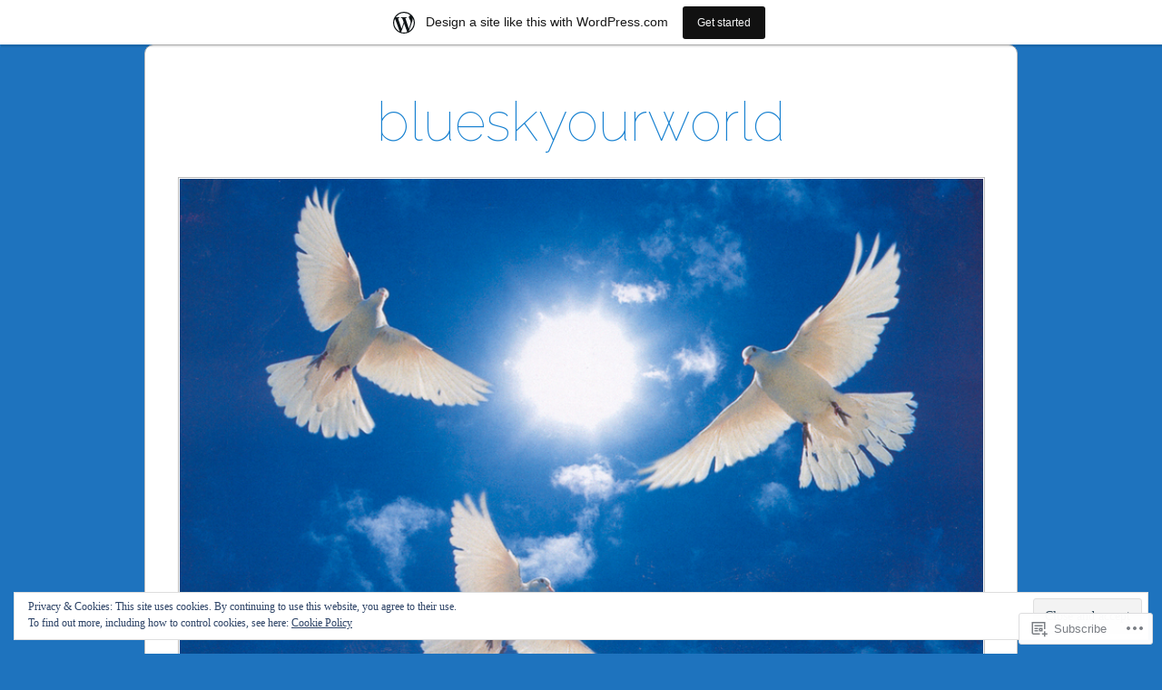

--- FILE ---
content_type: text/html; charset=UTF-8
request_url: https://blueskyourworld.wordpress.com/
body_size: 31481
content:
<!DOCTYPE html>
<!--[if IE 6]>
<html id="ie6" lang="en">
<![endif]-->
<!--[if IE 7]>
<html id="ie7" lang="en">
<![endif]-->
<!--[if IE 8]>
<html id="ie8" lang="en">
<![endif]-->
<!--[if !(IE 6) & !(IE 7) & !(IE 8)]><!-->
<html lang="en">
<!--<![endif]-->
<head>
<meta charset="UTF-8" />
<meta name="viewport" content="width=device-width" />
<title>blueskyourworld | “Live in the sunshine, drink the wild air… “ -Ralph Waldo Emerson</title>
<link rel="profile" href="http://gmpg.org/xfn/11" />
<link rel="pingback" href="https://blueskyourworld.wordpress.com/xmlrpc.php" />
<!--[if lt IE 9]>
<script src="https://s0.wp.com/wp-content/themes/pub/forever/js/html5.js?m=1323451932i" type="text/javascript"></script>
<![endif]-->

<meta name='robots' content='max-image-preview:large' />
<meta name="google-site-verification" content="disqus" />
<link rel='dns-prefetch' href='//s0.wp.com' />
<link rel='dns-prefetch' href='//fonts-api.wp.com' />
<link rel='dns-prefetch' href='//af.pubmine.com' />
<link rel="alternate" type="application/rss+xml" title="blueskyourworld &raquo; Feed" href="https://blueskyourworld.wordpress.com/feed/" />
<link rel="alternate" type="application/rss+xml" title="blueskyourworld &raquo; Comments Feed" href="https://blueskyourworld.wordpress.com/comments/feed/" />
	<script type="text/javascript">
		/* <![CDATA[ */
		function addLoadEvent(func) {
			var oldonload = window.onload;
			if (typeof window.onload != 'function') {
				window.onload = func;
			} else {
				window.onload = function () {
					oldonload();
					func();
				}
			}
		}
		/* ]]> */
	</script>
	<link crossorigin='anonymous' rel='stylesheet' id='all-css-0-1' href='/_static/??/wp-content/mu-plugins/widgets/eu-cookie-law/templates/style.css,/wp-content/blog-plugins/marketing-bar/css/marketing-bar.css?m=1761640963j&cssminify=yes' type='text/css' media='all' />
<style id='wp-emoji-styles-inline-css'>

	img.wp-smiley, img.emoji {
		display: inline !important;
		border: none !important;
		box-shadow: none !important;
		height: 1em !important;
		width: 1em !important;
		margin: 0 0.07em !important;
		vertical-align: -0.1em !important;
		background: none !important;
		padding: 0 !important;
	}
/*# sourceURL=wp-emoji-styles-inline-css */
</style>
<link crossorigin='anonymous' rel='stylesheet' id='all-css-2-1' href='/wp-content/plugins/gutenberg-core/v22.4.2/build/styles/block-library/style.min.css?m=1769608164i&cssminify=yes' type='text/css' media='all' />
<style id='wp-block-library-inline-css'>
.has-text-align-justify {
	text-align:justify;
}
.has-text-align-justify{text-align:justify;}

/*# sourceURL=wp-block-library-inline-css */
</style><style id='global-styles-inline-css'>
:root{--wp--preset--aspect-ratio--square: 1;--wp--preset--aspect-ratio--4-3: 4/3;--wp--preset--aspect-ratio--3-4: 3/4;--wp--preset--aspect-ratio--3-2: 3/2;--wp--preset--aspect-ratio--2-3: 2/3;--wp--preset--aspect-ratio--16-9: 16/9;--wp--preset--aspect-ratio--9-16: 9/16;--wp--preset--color--black: #000000;--wp--preset--color--cyan-bluish-gray: #abb8c3;--wp--preset--color--white: #ffffff;--wp--preset--color--pale-pink: #f78da7;--wp--preset--color--vivid-red: #cf2e2e;--wp--preset--color--luminous-vivid-orange: #ff6900;--wp--preset--color--luminous-vivid-amber: #fcb900;--wp--preset--color--light-green-cyan: #7bdcb5;--wp--preset--color--vivid-green-cyan: #00d084;--wp--preset--color--pale-cyan-blue: #8ed1fc;--wp--preset--color--vivid-cyan-blue: #0693e3;--wp--preset--color--vivid-purple: #9b51e0;--wp--preset--gradient--vivid-cyan-blue-to-vivid-purple: linear-gradient(135deg,rgb(6,147,227) 0%,rgb(155,81,224) 100%);--wp--preset--gradient--light-green-cyan-to-vivid-green-cyan: linear-gradient(135deg,rgb(122,220,180) 0%,rgb(0,208,130) 100%);--wp--preset--gradient--luminous-vivid-amber-to-luminous-vivid-orange: linear-gradient(135deg,rgb(252,185,0) 0%,rgb(255,105,0) 100%);--wp--preset--gradient--luminous-vivid-orange-to-vivid-red: linear-gradient(135deg,rgb(255,105,0) 0%,rgb(207,46,46) 100%);--wp--preset--gradient--very-light-gray-to-cyan-bluish-gray: linear-gradient(135deg,rgb(238,238,238) 0%,rgb(169,184,195) 100%);--wp--preset--gradient--cool-to-warm-spectrum: linear-gradient(135deg,rgb(74,234,220) 0%,rgb(151,120,209) 20%,rgb(207,42,186) 40%,rgb(238,44,130) 60%,rgb(251,105,98) 80%,rgb(254,248,76) 100%);--wp--preset--gradient--blush-light-purple: linear-gradient(135deg,rgb(255,206,236) 0%,rgb(152,150,240) 100%);--wp--preset--gradient--blush-bordeaux: linear-gradient(135deg,rgb(254,205,165) 0%,rgb(254,45,45) 50%,rgb(107,0,62) 100%);--wp--preset--gradient--luminous-dusk: linear-gradient(135deg,rgb(255,203,112) 0%,rgb(199,81,192) 50%,rgb(65,88,208) 100%);--wp--preset--gradient--pale-ocean: linear-gradient(135deg,rgb(255,245,203) 0%,rgb(182,227,212) 50%,rgb(51,167,181) 100%);--wp--preset--gradient--electric-grass: linear-gradient(135deg,rgb(202,248,128) 0%,rgb(113,206,126) 100%);--wp--preset--gradient--midnight: linear-gradient(135deg,rgb(2,3,129) 0%,rgb(40,116,252) 100%);--wp--preset--font-size--small: 13px;--wp--preset--font-size--medium: 20px;--wp--preset--font-size--large: 36px;--wp--preset--font-size--x-large: 42px;--wp--preset--font-family--albert-sans: 'Albert Sans', sans-serif;--wp--preset--font-family--alegreya: Alegreya, serif;--wp--preset--font-family--arvo: Arvo, serif;--wp--preset--font-family--bodoni-moda: 'Bodoni Moda', serif;--wp--preset--font-family--bricolage-grotesque: 'Bricolage Grotesque', sans-serif;--wp--preset--font-family--cabin: Cabin, sans-serif;--wp--preset--font-family--chivo: Chivo, sans-serif;--wp--preset--font-family--commissioner: Commissioner, sans-serif;--wp--preset--font-family--cormorant: Cormorant, serif;--wp--preset--font-family--courier-prime: 'Courier Prime', monospace;--wp--preset--font-family--crimson-pro: 'Crimson Pro', serif;--wp--preset--font-family--dm-mono: 'DM Mono', monospace;--wp--preset--font-family--dm-sans: 'DM Sans', sans-serif;--wp--preset--font-family--dm-serif-display: 'DM Serif Display', serif;--wp--preset--font-family--domine: Domine, serif;--wp--preset--font-family--eb-garamond: 'EB Garamond', serif;--wp--preset--font-family--epilogue: Epilogue, sans-serif;--wp--preset--font-family--fahkwang: Fahkwang, sans-serif;--wp--preset--font-family--figtree: Figtree, sans-serif;--wp--preset--font-family--fira-sans: 'Fira Sans', sans-serif;--wp--preset--font-family--fjalla-one: 'Fjalla One', sans-serif;--wp--preset--font-family--fraunces: Fraunces, serif;--wp--preset--font-family--gabarito: Gabarito, system-ui;--wp--preset--font-family--ibm-plex-mono: 'IBM Plex Mono', monospace;--wp--preset--font-family--ibm-plex-sans: 'IBM Plex Sans', sans-serif;--wp--preset--font-family--ibarra-real-nova: 'Ibarra Real Nova', serif;--wp--preset--font-family--instrument-serif: 'Instrument Serif', serif;--wp--preset--font-family--inter: Inter, sans-serif;--wp--preset--font-family--josefin-sans: 'Josefin Sans', sans-serif;--wp--preset--font-family--jost: Jost, sans-serif;--wp--preset--font-family--libre-baskerville: 'Libre Baskerville', serif;--wp--preset--font-family--libre-franklin: 'Libre Franklin', sans-serif;--wp--preset--font-family--literata: Literata, serif;--wp--preset--font-family--lora: Lora, serif;--wp--preset--font-family--merriweather: Merriweather, serif;--wp--preset--font-family--montserrat: Montserrat, sans-serif;--wp--preset--font-family--newsreader: Newsreader, serif;--wp--preset--font-family--noto-sans-mono: 'Noto Sans Mono', sans-serif;--wp--preset--font-family--nunito: Nunito, sans-serif;--wp--preset--font-family--open-sans: 'Open Sans', sans-serif;--wp--preset--font-family--overpass: Overpass, sans-serif;--wp--preset--font-family--pt-serif: 'PT Serif', serif;--wp--preset--font-family--petrona: Petrona, serif;--wp--preset--font-family--piazzolla: Piazzolla, serif;--wp--preset--font-family--playfair-display: 'Playfair Display', serif;--wp--preset--font-family--plus-jakarta-sans: 'Plus Jakarta Sans', sans-serif;--wp--preset--font-family--poppins: Poppins, sans-serif;--wp--preset--font-family--raleway: Raleway, sans-serif;--wp--preset--font-family--roboto: Roboto, sans-serif;--wp--preset--font-family--roboto-slab: 'Roboto Slab', serif;--wp--preset--font-family--rubik: Rubik, sans-serif;--wp--preset--font-family--rufina: Rufina, serif;--wp--preset--font-family--sora: Sora, sans-serif;--wp--preset--font-family--source-sans-3: 'Source Sans 3', sans-serif;--wp--preset--font-family--source-serif-4: 'Source Serif 4', serif;--wp--preset--font-family--space-mono: 'Space Mono', monospace;--wp--preset--font-family--syne: Syne, sans-serif;--wp--preset--font-family--texturina: Texturina, serif;--wp--preset--font-family--urbanist: Urbanist, sans-serif;--wp--preset--font-family--work-sans: 'Work Sans', sans-serif;--wp--preset--spacing--20: 0.44rem;--wp--preset--spacing--30: 0.67rem;--wp--preset--spacing--40: 1rem;--wp--preset--spacing--50: 1.5rem;--wp--preset--spacing--60: 2.25rem;--wp--preset--spacing--70: 3.38rem;--wp--preset--spacing--80: 5.06rem;--wp--preset--shadow--natural: 6px 6px 9px rgba(0, 0, 0, 0.2);--wp--preset--shadow--deep: 12px 12px 50px rgba(0, 0, 0, 0.4);--wp--preset--shadow--sharp: 6px 6px 0px rgba(0, 0, 0, 0.2);--wp--preset--shadow--outlined: 6px 6px 0px -3px rgb(255, 255, 255), 6px 6px rgb(0, 0, 0);--wp--preset--shadow--crisp: 6px 6px 0px rgb(0, 0, 0);}:where(body) { margin: 0; }:where(.is-layout-flex){gap: 0.5em;}:where(.is-layout-grid){gap: 0.5em;}body .is-layout-flex{display: flex;}.is-layout-flex{flex-wrap: wrap;align-items: center;}.is-layout-flex > :is(*, div){margin: 0;}body .is-layout-grid{display: grid;}.is-layout-grid > :is(*, div){margin: 0;}body{padding-top: 0px;padding-right: 0px;padding-bottom: 0px;padding-left: 0px;}:root :where(.wp-element-button, .wp-block-button__link){background-color: #32373c;border-width: 0;color: #fff;font-family: inherit;font-size: inherit;font-style: inherit;font-weight: inherit;letter-spacing: inherit;line-height: inherit;padding-top: calc(0.667em + 2px);padding-right: calc(1.333em + 2px);padding-bottom: calc(0.667em + 2px);padding-left: calc(1.333em + 2px);text-decoration: none;text-transform: inherit;}.has-black-color{color: var(--wp--preset--color--black) !important;}.has-cyan-bluish-gray-color{color: var(--wp--preset--color--cyan-bluish-gray) !important;}.has-white-color{color: var(--wp--preset--color--white) !important;}.has-pale-pink-color{color: var(--wp--preset--color--pale-pink) !important;}.has-vivid-red-color{color: var(--wp--preset--color--vivid-red) !important;}.has-luminous-vivid-orange-color{color: var(--wp--preset--color--luminous-vivid-orange) !important;}.has-luminous-vivid-amber-color{color: var(--wp--preset--color--luminous-vivid-amber) !important;}.has-light-green-cyan-color{color: var(--wp--preset--color--light-green-cyan) !important;}.has-vivid-green-cyan-color{color: var(--wp--preset--color--vivid-green-cyan) !important;}.has-pale-cyan-blue-color{color: var(--wp--preset--color--pale-cyan-blue) !important;}.has-vivid-cyan-blue-color{color: var(--wp--preset--color--vivid-cyan-blue) !important;}.has-vivid-purple-color{color: var(--wp--preset--color--vivid-purple) !important;}.has-black-background-color{background-color: var(--wp--preset--color--black) !important;}.has-cyan-bluish-gray-background-color{background-color: var(--wp--preset--color--cyan-bluish-gray) !important;}.has-white-background-color{background-color: var(--wp--preset--color--white) !important;}.has-pale-pink-background-color{background-color: var(--wp--preset--color--pale-pink) !important;}.has-vivid-red-background-color{background-color: var(--wp--preset--color--vivid-red) !important;}.has-luminous-vivid-orange-background-color{background-color: var(--wp--preset--color--luminous-vivid-orange) !important;}.has-luminous-vivid-amber-background-color{background-color: var(--wp--preset--color--luminous-vivid-amber) !important;}.has-light-green-cyan-background-color{background-color: var(--wp--preset--color--light-green-cyan) !important;}.has-vivid-green-cyan-background-color{background-color: var(--wp--preset--color--vivid-green-cyan) !important;}.has-pale-cyan-blue-background-color{background-color: var(--wp--preset--color--pale-cyan-blue) !important;}.has-vivid-cyan-blue-background-color{background-color: var(--wp--preset--color--vivid-cyan-blue) !important;}.has-vivid-purple-background-color{background-color: var(--wp--preset--color--vivid-purple) !important;}.has-black-border-color{border-color: var(--wp--preset--color--black) !important;}.has-cyan-bluish-gray-border-color{border-color: var(--wp--preset--color--cyan-bluish-gray) !important;}.has-white-border-color{border-color: var(--wp--preset--color--white) !important;}.has-pale-pink-border-color{border-color: var(--wp--preset--color--pale-pink) !important;}.has-vivid-red-border-color{border-color: var(--wp--preset--color--vivid-red) !important;}.has-luminous-vivid-orange-border-color{border-color: var(--wp--preset--color--luminous-vivid-orange) !important;}.has-luminous-vivid-amber-border-color{border-color: var(--wp--preset--color--luminous-vivid-amber) !important;}.has-light-green-cyan-border-color{border-color: var(--wp--preset--color--light-green-cyan) !important;}.has-vivid-green-cyan-border-color{border-color: var(--wp--preset--color--vivid-green-cyan) !important;}.has-pale-cyan-blue-border-color{border-color: var(--wp--preset--color--pale-cyan-blue) !important;}.has-vivid-cyan-blue-border-color{border-color: var(--wp--preset--color--vivid-cyan-blue) !important;}.has-vivid-purple-border-color{border-color: var(--wp--preset--color--vivid-purple) !important;}.has-vivid-cyan-blue-to-vivid-purple-gradient-background{background: var(--wp--preset--gradient--vivid-cyan-blue-to-vivid-purple) !important;}.has-light-green-cyan-to-vivid-green-cyan-gradient-background{background: var(--wp--preset--gradient--light-green-cyan-to-vivid-green-cyan) !important;}.has-luminous-vivid-amber-to-luminous-vivid-orange-gradient-background{background: var(--wp--preset--gradient--luminous-vivid-amber-to-luminous-vivid-orange) !important;}.has-luminous-vivid-orange-to-vivid-red-gradient-background{background: var(--wp--preset--gradient--luminous-vivid-orange-to-vivid-red) !important;}.has-very-light-gray-to-cyan-bluish-gray-gradient-background{background: var(--wp--preset--gradient--very-light-gray-to-cyan-bluish-gray) !important;}.has-cool-to-warm-spectrum-gradient-background{background: var(--wp--preset--gradient--cool-to-warm-spectrum) !important;}.has-blush-light-purple-gradient-background{background: var(--wp--preset--gradient--blush-light-purple) !important;}.has-blush-bordeaux-gradient-background{background: var(--wp--preset--gradient--blush-bordeaux) !important;}.has-luminous-dusk-gradient-background{background: var(--wp--preset--gradient--luminous-dusk) !important;}.has-pale-ocean-gradient-background{background: var(--wp--preset--gradient--pale-ocean) !important;}.has-electric-grass-gradient-background{background: var(--wp--preset--gradient--electric-grass) !important;}.has-midnight-gradient-background{background: var(--wp--preset--gradient--midnight) !important;}.has-small-font-size{font-size: var(--wp--preset--font-size--small) !important;}.has-medium-font-size{font-size: var(--wp--preset--font-size--medium) !important;}.has-large-font-size{font-size: var(--wp--preset--font-size--large) !important;}.has-x-large-font-size{font-size: var(--wp--preset--font-size--x-large) !important;}.has-albert-sans-font-family{font-family: var(--wp--preset--font-family--albert-sans) !important;}.has-alegreya-font-family{font-family: var(--wp--preset--font-family--alegreya) !important;}.has-arvo-font-family{font-family: var(--wp--preset--font-family--arvo) !important;}.has-bodoni-moda-font-family{font-family: var(--wp--preset--font-family--bodoni-moda) !important;}.has-bricolage-grotesque-font-family{font-family: var(--wp--preset--font-family--bricolage-grotesque) !important;}.has-cabin-font-family{font-family: var(--wp--preset--font-family--cabin) !important;}.has-chivo-font-family{font-family: var(--wp--preset--font-family--chivo) !important;}.has-commissioner-font-family{font-family: var(--wp--preset--font-family--commissioner) !important;}.has-cormorant-font-family{font-family: var(--wp--preset--font-family--cormorant) !important;}.has-courier-prime-font-family{font-family: var(--wp--preset--font-family--courier-prime) !important;}.has-crimson-pro-font-family{font-family: var(--wp--preset--font-family--crimson-pro) !important;}.has-dm-mono-font-family{font-family: var(--wp--preset--font-family--dm-mono) !important;}.has-dm-sans-font-family{font-family: var(--wp--preset--font-family--dm-sans) !important;}.has-dm-serif-display-font-family{font-family: var(--wp--preset--font-family--dm-serif-display) !important;}.has-domine-font-family{font-family: var(--wp--preset--font-family--domine) !important;}.has-eb-garamond-font-family{font-family: var(--wp--preset--font-family--eb-garamond) !important;}.has-epilogue-font-family{font-family: var(--wp--preset--font-family--epilogue) !important;}.has-fahkwang-font-family{font-family: var(--wp--preset--font-family--fahkwang) !important;}.has-figtree-font-family{font-family: var(--wp--preset--font-family--figtree) !important;}.has-fira-sans-font-family{font-family: var(--wp--preset--font-family--fira-sans) !important;}.has-fjalla-one-font-family{font-family: var(--wp--preset--font-family--fjalla-one) !important;}.has-fraunces-font-family{font-family: var(--wp--preset--font-family--fraunces) !important;}.has-gabarito-font-family{font-family: var(--wp--preset--font-family--gabarito) !important;}.has-ibm-plex-mono-font-family{font-family: var(--wp--preset--font-family--ibm-plex-mono) !important;}.has-ibm-plex-sans-font-family{font-family: var(--wp--preset--font-family--ibm-plex-sans) !important;}.has-ibarra-real-nova-font-family{font-family: var(--wp--preset--font-family--ibarra-real-nova) !important;}.has-instrument-serif-font-family{font-family: var(--wp--preset--font-family--instrument-serif) !important;}.has-inter-font-family{font-family: var(--wp--preset--font-family--inter) !important;}.has-josefin-sans-font-family{font-family: var(--wp--preset--font-family--josefin-sans) !important;}.has-jost-font-family{font-family: var(--wp--preset--font-family--jost) !important;}.has-libre-baskerville-font-family{font-family: var(--wp--preset--font-family--libre-baskerville) !important;}.has-libre-franklin-font-family{font-family: var(--wp--preset--font-family--libre-franklin) !important;}.has-literata-font-family{font-family: var(--wp--preset--font-family--literata) !important;}.has-lora-font-family{font-family: var(--wp--preset--font-family--lora) !important;}.has-merriweather-font-family{font-family: var(--wp--preset--font-family--merriweather) !important;}.has-montserrat-font-family{font-family: var(--wp--preset--font-family--montserrat) !important;}.has-newsreader-font-family{font-family: var(--wp--preset--font-family--newsreader) !important;}.has-noto-sans-mono-font-family{font-family: var(--wp--preset--font-family--noto-sans-mono) !important;}.has-nunito-font-family{font-family: var(--wp--preset--font-family--nunito) !important;}.has-open-sans-font-family{font-family: var(--wp--preset--font-family--open-sans) !important;}.has-overpass-font-family{font-family: var(--wp--preset--font-family--overpass) !important;}.has-pt-serif-font-family{font-family: var(--wp--preset--font-family--pt-serif) !important;}.has-petrona-font-family{font-family: var(--wp--preset--font-family--petrona) !important;}.has-piazzolla-font-family{font-family: var(--wp--preset--font-family--piazzolla) !important;}.has-playfair-display-font-family{font-family: var(--wp--preset--font-family--playfair-display) !important;}.has-plus-jakarta-sans-font-family{font-family: var(--wp--preset--font-family--plus-jakarta-sans) !important;}.has-poppins-font-family{font-family: var(--wp--preset--font-family--poppins) !important;}.has-raleway-font-family{font-family: var(--wp--preset--font-family--raleway) !important;}.has-roboto-font-family{font-family: var(--wp--preset--font-family--roboto) !important;}.has-roboto-slab-font-family{font-family: var(--wp--preset--font-family--roboto-slab) !important;}.has-rubik-font-family{font-family: var(--wp--preset--font-family--rubik) !important;}.has-rufina-font-family{font-family: var(--wp--preset--font-family--rufina) !important;}.has-sora-font-family{font-family: var(--wp--preset--font-family--sora) !important;}.has-source-sans-3-font-family{font-family: var(--wp--preset--font-family--source-sans-3) !important;}.has-source-serif-4-font-family{font-family: var(--wp--preset--font-family--source-serif-4) !important;}.has-space-mono-font-family{font-family: var(--wp--preset--font-family--space-mono) !important;}.has-syne-font-family{font-family: var(--wp--preset--font-family--syne) !important;}.has-texturina-font-family{font-family: var(--wp--preset--font-family--texturina) !important;}.has-urbanist-font-family{font-family: var(--wp--preset--font-family--urbanist) !important;}.has-work-sans-font-family{font-family: var(--wp--preset--font-family--work-sans) !important;}
/*# sourceURL=global-styles-inline-css */
</style>

<style id='classic-theme-styles-inline-css'>
.wp-block-button__link{background-color:#32373c;border-radius:9999px;box-shadow:none;color:#fff;font-size:1.125em;padding:calc(.667em + 2px) calc(1.333em + 2px);text-decoration:none}.wp-block-file__button{background:#32373c;color:#fff}.wp-block-accordion-heading{margin:0}.wp-block-accordion-heading__toggle{background-color:inherit!important;color:inherit!important}.wp-block-accordion-heading__toggle:not(:focus-visible){outline:none}.wp-block-accordion-heading__toggle:focus,.wp-block-accordion-heading__toggle:hover{background-color:inherit!important;border:none;box-shadow:none;color:inherit;padding:var(--wp--preset--spacing--20,1em) 0;text-decoration:none}.wp-block-accordion-heading__toggle:focus-visible{outline:auto;outline-offset:0}
/*# sourceURL=/wp-content/plugins/gutenberg-core/v22.4.2/build/styles/block-library/classic.min.css */
</style>
<link crossorigin='anonymous' rel='stylesheet' id='all-css-4-1' href='/_static/??-eJyNj90KwjAMhV/INHQb/lyIz2K7OKttV5p207e3TpyCMLwJIZzvnBwcA+jeJ/IJg82d8Yy6V7bXV8ZKyK2QwMYFSxBpEA22htOsAE53S0Izr/DLyGX4eEUqdxeO6alw1JojWXJFtoSNpu0oFZzfOyS6LSOhxIBSIRIzlOlMdpDOJYt/uNcZQ1Z4Kh8OFNF4jVMdmJz+Qeb2B7eXm0aud3VdV5cHRJJ9/A==&cssminify=yes' type='text/css' media='all' />
<link rel='stylesheet' id='raleway-css' href='https://fonts-api.wp.com/css?family=Raleway%3A100&#038;ver=6.9-RC2-61304' media='all' />
<style id='jetpack_facebook_likebox-inline-css'>
.widget_facebook_likebox {
	overflow: hidden;
}

/*# sourceURL=/wp-content/mu-plugins/jetpack-plugin/sun/modules/widgets/facebook-likebox/style.css */
</style>
<link crossorigin='anonymous' rel='stylesheet' id='all-css-8-1' href='/_static/??-eJzTLy/QTc7PK0nNK9HPLdUtyClNz8wr1i9KTcrJTwcy0/WTi5G5ekCujj52Temp+bo5+cmJJZn5eSgc3bScxMwikFb7XFtDE1NLExMLc0OTLACohS2q&cssminify=yes' type='text/css' media='all' />
<link crossorigin='anonymous' rel='stylesheet' id='print-css-9-1' href='/wp-content/mu-plugins/global-print/global-print.css?m=1465851035i&cssminify=yes' type='text/css' media='print' />
<style id='jetpack-global-styles-frontend-style-inline-css'>
:root { --font-headings: unset; --font-base: unset; --font-headings-default: -apple-system,BlinkMacSystemFont,"Segoe UI",Roboto,Oxygen-Sans,Ubuntu,Cantarell,"Helvetica Neue",sans-serif; --font-base-default: -apple-system,BlinkMacSystemFont,"Segoe UI",Roboto,Oxygen-Sans,Ubuntu,Cantarell,"Helvetica Neue",sans-serif;}
/*# sourceURL=jetpack-global-styles-frontend-style-inline-css */
</style>
<link crossorigin='anonymous' rel='stylesheet' id='all-css-12-1' href='/wp-content/themes/h4/global.css?m=1420737423i&cssminify=yes' type='text/css' media='all' />
<script type="text/javascript" id="wpcom-actionbar-placeholder-js-extra">
/* <![CDATA[ */
var actionbardata = {"siteID":"57082304","postID":"0","siteURL":"https://blueskyourworld.wordpress.com","xhrURL":"https://blueskyourworld.wordpress.com/wp-admin/admin-ajax.php","nonce":"e2d4c58009","isLoggedIn":"","statusMessage":"","subsEmailDefault":"instantly","proxyScriptUrl":"https://s0.wp.com/wp-content/js/wpcom-proxy-request.js?m=1513050504i&amp;ver=20211021","i18n":{"followedText":"New posts from this site will now appear in your \u003Ca href=\"https://wordpress.com/reader\"\u003EReader\u003C/a\u003E","foldBar":"Collapse this bar","unfoldBar":"Expand this bar","shortLinkCopied":"Shortlink copied to clipboard."}};
//# sourceURL=wpcom-actionbar-placeholder-js-extra
/* ]]> */
</script>
<script type="text/javascript" id="jetpack-mu-wpcom-settings-js-before">
/* <![CDATA[ */
var JETPACK_MU_WPCOM_SETTINGS = {"assetsUrl":"https://s0.wp.com/wp-content/mu-plugins/jetpack-mu-wpcom-plugin/sun/jetpack_vendor/automattic/jetpack-mu-wpcom/src/build/"};
//# sourceURL=jetpack-mu-wpcom-settings-js-before
/* ]]> */
</script>
<script crossorigin='anonymous' type='text/javascript'  src='/_static/??/wp-content/js/rlt-proxy.js,/wp-content/blog-plugins/wordads-classes/js/cmp/v2/cmp-non-gdpr.js?m=1720530689j'></script>
<script type="text/javascript" id="rlt-proxy-js-after">
/* <![CDATA[ */
	rltInitialize( {"token":null,"iframeOrigins":["https:\/\/widgets.wp.com"]} );
//# sourceURL=rlt-proxy-js-after
/* ]]> */
</script>
<link rel="EditURI" type="application/rsd+xml" title="RSD" href="https://blueskyourworld.wordpress.com/xmlrpc.php?rsd" />
<meta name="generator" content="WordPress.com" />
<link rel='shortlink' href='https://wp.me/3RvIk' />

<!-- Jetpack Open Graph Tags -->
<meta property="og:type" content="website" />
<meta property="og:title" content="blueskyourworld" />
<meta property="og:description" content="“Live in the sunshine, drink the wild air… “ -Ralph Waldo Emerson" />
<meta property="og:url" content="https://blueskyourworld.wordpress.com/" />
<meta property="og:site_name" content="blueskyourworld" />
<meta property="og:image" content="https://s0.wp.com/i/blank.jpg?m=1383295312i" />
<meta property="og:image:width" content="200" />
<meta property="og:image:height" content="200" />
<meta property="og:image:alt" content="" />
<meta property="og:locale" content="en_US" />
<meta property="fb:app_id" content="249643311490" />

<!-- End Jetpack Open Graph Tags -->
<link rel="shortcut icon" type="image/x-icon" href="https://s0.wp.com/i/favicon.ico?m=1713425267i" sizes="16x16 24x24 32x32 48x48" />
<link rel="icon" type="image/x-icon" href="https://s0.wp.com/i/favicon.ico?m=1713425267i" sizes="16x16 24x24 32x32 48x48" />
<link rel="apple-touch-icon" href="https://s0.wp.com/i/webclip.png?m=1713868326i" />
<link rel='openid.server' href='https://blueskyourworld.wordpress.com/?openidserver=1' />
<link rel='openid.delegate' href='https://blueskyourworld.wordpress.com/' />
<link rel="search" type="application/opensearchdescription+xml" href="https://blueskyourworld.wordpress.com/osd.xml" title="blueskyourworld" />
<link rel="search" type="application/opensearchdescription+xml" href="https://s1.wp.com/opensearch.xml" title="WordPress.com" />
<meta name="theme-color" content="#1e73be" />
		<style type="text/css">
			.recentcomments a {
				display: inline !important;
				padding: 0 !important;
				margin: 0 !important;
			}

			table.recentcommentsavatartop img.avatar, table.recentcommentsavatarend img.avatar {
				border: 0px;
				margin: 0;
			}

			table.recentcommentsavatartop a, table.recentcommentsavatarend a {
				border: 0px !important;
				background-color: transparent !important;
			}

			td.recentcommentsavatarend, td.recentcommentsavatartop {
				padding: 0px 0px 1px 0px;
				margin: 0px;
			}

			td.recentcommentstextend {
				border: none !important;
				padding: 0px 0px 2px 10px;
			}

			.rtl td.recentcommentstextend {
				padding: 0px 10px 2px 0px;
			}

			td.recentcommentstexttop {
				border: none;
				padding: 0px 0px 0px 10px;
			}

			.rtl td.recentcommentstexttop {
				padding: 0px 10px 0px 0px;
			}
		</style>
		<meta name="description" content="“Live in the sunshine, drink the wild air… “ -Ralph Waldo Emerson" />
	<style type="text/css">
	#masthead img {
		margin: 1.615em 0 0;
	}
	.custom-header {
		display: block;
		text-align: center;
	}
			#site-title a {
			color: #1982d1;
		}
		</style>
	<style type="text/css" id="custom-background-css">
body.custom-background { background-color: #1e73be; background-image: url("https://s0.wp.com/wp-content/themes/pub/forever/images/body-bg.png?m=1391151241i"); background-position: left top; background-size: auto; background-repeat: no-repeat; background-attachment: scroll; }
</style>
	<script type="text/javascript">
/* <![CDATA[ */
var wa_client = {}; wa_client.cmd = []; wa_client.config = { 'blog_id': 57082304, 'blog_language': 'en', 'is_wordads': false, 'hosting_type': 0, 'afp_account_id': null, 'afp_host_id': 5038568878849053, 'theme': 'pub/forever', '_': { 'title': 'Advertisement', 'privacy_settings': 'Privacy Settings' }, 'formats': [ 'belowpost', 'bottom_sticky', 'sidebar_sticky_right', 'sidebar', 'gutenberg_rectangle', 'gutenberg_leaderboard', 'gutenberg_mobile_leaderboard', 'gutenberg_skyscraper' ] };
/* ]]> */
</script>
		<script type="text/javascript">

			window.doNotSellCallback = function() {

				var linkElements = [
					'a[href="https://wordpress.com/?ref=footer_blog"]',
					'a[href="https://wordpress.com/?ref=footer_website"]',
					'a[href="https://wordpress.com/?ref=vertical_footer"]',
					'a[href^="https://wordpress.com/?ref=footer_segment_"]',
				].join(',');

				var dnsLink = document.createElement( 'a' );
				dnsLink.href = 'https://wordpress.com/advertising-program-optout/';
				dnsLink.classList.add( 'do-not-sell-link' );
				dnsLink.rel = 'nofollow';
				dnsLink.style.marginLeft = '0.5em';
				dnsLink.textContent = 'Do Not Sell or Share My Personal Information';

				var creditLinks = document.querySelectorAll( linkElements );

				if ( 0 === creditLinks.length ) {
					return false;
				}

				Array.prototype.forEach.call( creditLinks, function( el ) {
					el.insertAdjacentElement( 'afterend', dnsLink );
				});

				return true;
			};

		</script>
		<script type="text/javascript">
	window.google_analytics_uacct = "UA-52447-2";
</script>

<script type="text/javascript">
	var _gaq = _gaq || [];
	_gaq.push(['_setAccount', 'UA-52447-2']);
	_gaq.push(['_gat._anonymizeIp']);
	_gaq.push(['_setDomainName', 'wordpress.com']);
	_gaq.push(['_initData']);
	_gaq.push(['_trackPageview']);

	(function() {
		var ga = document.createElement('script'); ga.type = 'text/javascript'; ga.async = true;
		ga.src = ('https:' == document.location.protocol ? 'https://ssl' : 'http://www') + '.google-analytics.com/ga.js';
		(document.getElementsByTagName('head')[0] || document.getElementsByTagName('body')[0]).appendChild(ga);
	})();
</script>
<link crossorigin='anonymous' rel='stylesheet' id='all-css-0-3' href='/_static/??-eJyVjssKwkAMRX/INowP1IX4KdKmg6SdScJkQn+/FR/gTpfncjhcmLVB4Rq5QvZGk9+JDcZYtcPpxWDOcCNG6JPgZGAzaSwtmm3g50CWwVM0wK6IW0wf5z382XseckrDir1hIa0kq/tFbSZ+hK/5Eo6H3fkU9mE7Lr2lXSA=&cssminify=yes' type='text/css' media='all' />
</head>

<body class="home blog custom-background wp-theme-pubforever customizer-styles-applied single-author indexed jetpack-reblog-enabled has-marketing-bar has-marketing-bar-theme-forever">

<div id="page" class="hfeed">

		
<header id="masthead" role="banner">
	<h1 id="site-title"><a href="https://blueskyourworld.wordpress.com/" title="blueskyourworld" rel="home">blueskyourworld</a></h1>

				<a class="custom-header" href="https://blueskyourworld.wordpress.com/" rel="home">
			<img class="custom-header-image" src="https://blueskyourworld.wordpress.com/wp-content/uploads/2013/08/cropped-cropped-bird-sky3.png" width="850" height="552" alt="" />
		</a>
	
	<nav id="access" role="navigation">
		<h1 class="assistive-text section-heading">Main menu</h1>
		<div class="skip-link assistive-text"><a href="#content" title="Skip to content">Skip to content</a></div>

		<div class="menu-menu-1-container"><ul id="menu-menu-1" class="menu"><li id="menu-item-24" class="menu-item menu-item-type-custom menu-item-object-custom current-menu-item current_page_item menu-item-home menu-item-24"><a href="https://blueskyourworld.wordpress.com/" aria-current="page" title="&#8220;Live in the sunshine; drink the wild air… &#8220;- Ralph Waldo Emerson">Home</a></li>
<li id="menu-item-27" class="menu-item menu-item-type-post_type menu-item-object-page menu-item-27"><a href="https://blueskyourworld.wordpress.com/about/">About</a></li>
<li id="menu-item-83" class="menu-item menu-item-type-post_type menu-item-object-page menu-item-83"><a href="https://blueskyourworld.wordpress.com/links/">Links</a></li>
<li id="menu-item-88" class="menu-item menu-item-type-post_type menu-item-object-page menu-item-88"><a href="https://blueskyourworld.wordpress.com/comments-feedback/">Comments &amp; Feedback</a></li>
<li id="menu-item-116" class="menu-item menu-item-type-post_type menu-item-object-page menu-item-116"><a href="https://blueskyourworld.wordpress.com/quotes/">Quotes</a></li>
</ul></div>	</nav><!-- #access -->
</header><!-- #masthead -->
	<div id="main">
		
		
	<div id="description">
		<h2 id="site-description">“Live in the sunshine, drink the wild air… “ -Ralph Waldo Emerson</h2>
	</div><!-- #description -->

		<div id="primary">
			<div id="content" role="main">

			
					<nav id="nav-above">
		<h1 class="assistive-text section-heading">Post navigation</h1>

	
				<div class="nav-previous"><a href="https://blueskyourworld.wordpress.com/page/2/" ><span class="meta-nav">&larr;</span> Older posts</a></div>
		
		
	
	</nav><!-- #nav-above -->
	
				
					
<article id="post-588" class="post-588 post type-post status-publish format-gallery has-post-thumbnail hentry category-bits-pieces tag-be tag-feel tag-love tag-magic post_format-post-format-gallery">
	<header class="entry-header">
		<h1 class="entry-title"><a href="https://blueskyourworld.wordpress.com/2014/06/30/let-love-be/" rel="bookmark">Let love be</a></h1>

				<div class="entry-meta">
			<span class="sep">Posted on </span><a href="https://blueskyourworld.wordpress.com/2014/06/30/let-love-be/" title="11:33 AM" rel="bookmark"><time class="entry-date" datetime="2014-06-30T11:33:52+00:00" pubdate>June 30, 2014</time></a><span class="byline"> <span class="sep"> by </span> <span class="author vcard"><a class="url fn n" href="https://blueskyourworld.wordpress.com/author/aggibird/" title="View all posts by Aggibird" rel="author">Aggibird</a></span></span>		</div><!-- .entry-meta -->
		
				<p class="comments-link"><a href="https://blueskyourworld.wordpress.com/2014/06/30/let-love-be/#comments">1</a></p>
			</header><!-- .entry-header -->

	<div class="entry-summary">
		
		
		<p>Let love be   I need someone who’s around Someone who can comfort me. I don’t want long distance texting. I need love right now. &#8212;&#8211; I won’t beg you to do more I wont beg you to give more &hellip; <a class="more-link" href="https://blueskyourworld.wordpress.com/2014/06/30/let-love-be/">Continue reading <span class="meta-nav">&rarr;</span></a></p>
		
		<div class="entry-likes">
										</div><!-- .entry-likes -->

	</div><!-- .entry-summary -->

		<footer class="entry-meta">
								<span class="cat-links">
				Posted in <a href="https://blueskyourworld.wordpress.com/category/bits-pieces/" rel="category tag">Bits &amp; Pieces</a>			</span>
			
						<span class="tag-links">
				Tagged <a href="https://blueskyourworld.wordpress.com/tag/be/" rel="tag">be</a>, <a href="https://blueskyourworld.wordpress.com/tag/feel/" rel="tag">feel</a>, <a href="https://blueskyourworld.wordpress.com/tag/love/" rel="tag">love</a>, <a href="https://blueskyourworld.wordpress.com/tag/magic/" rel="tag">magic</a>			</span>
					
			</footer><!-- #entry-meta -->
	</article><!-- #post-588 -->

				
					
<article id="post-583" class="post-583 post type-post status-publish format-gallery has-post-thumbnail hentry category-self-improvement category-sexy tag-climax tag-free tag-love tag-sex post_format-post-format-gallery">
	<header class="entry-header">
		<h1 class="entry-title"><a href="https://blueskyourworld.wordpress.com/2014/06/26/orgasmic-manifestation/" rel="bookmark">Orgasmic manifestation</a></h1>

				<div class="entry-meta">
			<span class="sep">Posted on </span><a href="https://blueskyourworld.wordpress.com/2014/06/26/orgasmic-manifestation/" title="9:41 AM" rel="bookmark"><time class="entry-date" datetime="2014-06-26T09:41:57+00:00" pubdate>June 26, 2014</time></a><span class="byline"> <span class="sep"> by </span> <span class="author vcard"><a class="url fn n" href="https://blueskyourworld.wordpress.com/author/aggibird/" title="View all posts by Aggibird" rel="author">Aggibird</a></span></span>		</div><!-- .entry-meta -->
		
				<p class="comments-link"><a href="https://blueskyourworld.wordpress.com/2014/06/26/orgasmic-manifestation/#respond"><span class="no-reply">0</span></a></p>
			</header><!-- .entry-header -->

	<div class="entry-summary">
						<figure class="entry-thumb">
											<a href="https://blueskyourworld.wordpress.com/2014/06/26/orgasmic-manifestation/"><img width="150" height="119" src="https://blueskyourworld.wordpress.com/wp-content/uploads/2014/06/images.jpg?w=150" class="attachment-thumbnail size-thumbnail wp-post-image" alt="" decoding="async" srcset="https://blueskyourworld.wordpress.com/wp-content/uploads/2014/06/images.jpg?w=150 150w, https://blueskyourworld.wordpress.com/wp-content/uploads/2014/06/images.jpg 252w" sizes="(max-width: 150px) 100vw, 150px" data-attachment-id="585" data-permalink="https://blueskyourworld.wordpress.com/2014/06/26/orgasmic-manifestation/images/" data-orig-file="https://blueskyourworld.wordpress.com/wp-content/uploads/2014/06/images.jpg" data-orig-size="252,200" data-comments-opened="1" data-image-meta="{&quot;aperture&quot;:&quot;0&quot;,&quot;credit&quot;:&quot;&quot;,&quot;camera&quot;:&quot;&quot;,&quot;caption&quot;:&quot;&quot;,&quot;created_timestamp&quot;:&quot;0&quot;,&quot;copyright&quot;:&quot;&quot;,&quot;focal_length&quot;:&quot;0&quot;,&quot;iso&quot;:&quot;0&quot;,&quot;shutter_speed&quot;:&quot;0&quot;,&quot;title&quot;:&quot;&quot;}" data-image-title="images" data-image-description="" data-image-caption="" data-medium-file="https://blueskyourworld.wordpress.com/wp-content/uploads/2014/06/images.jpg?w=252" data-large-file="https://blueskyourworld.wordpress.com/wp-content/uploads/2014/06/images.jpg?w=252" /></a>
									</figure><!-- .gallery-thumb -->

									<p><em>This gallery contains <a href="https://blueskyourworld.wordpress.com/2014/06/26/orgasmic-manifestation/" title="Permalink to Orgasmic manifestation" rel="bookmark">1 photo</a>.</em></p>
							
		
		<p>******************************                If you can manifest an orgasm you can manifest in life. &nbsp; Having an orgasm seem so easy to do, to say but, is it always the case? No, especially for women&#8230; We tend to think too much, &hellip; <a class="more-link" href="https://blueskyourworld.wordpress.com/2014/06/26/orgasmic-manifestation/">Continue reading <span class="meta-nav">&rarr;</span></a></p>
		
		<div class="entry-likes">
										</div><!-- .entry-likes -->

	</div><!-- .entry-summary -->

		<footer class="entry-meta">
								<span class="cat-links">
				Posted in <a href="https://blueskyourworld.wordpress.com/category/self-improvement/" rel="category tag">Self Improvement</a>, <a href="https://blueskyourworld.wordpress.com/category/sexy/" rel="category tag">Sexy</a>			</span>
			
						<span class="tag-links">
				Tagged <a href="https://blueskyourworld.wordpress.com/tag/climax/" rel="tag">climax</a>, <a href="https://blueskyourworld.wordpress.com/tag/free/" rel="tag">free</a>, <a href="https://blueskyourworld.wordpress.com/tag/love/" rel="tag">love</a>, <a href="https://blueskyourworld.wordpress.com/tag/sex/" rel="tag">sex</a>			</span>
					
			</footer><!-- #entry-meta -->
	</article><!-- #post-583 -->

				
					
<article id="post-580" class="post-580 post type-post status-publish format-gallery has-post-thumbnail hentry category-bits-pieces category-sky-diving tag-fly tag-love tag-magic tag-sky post_format-post-format-gallery">
	<header class="entry-header">
		<h1 class="entry-title"><a href="https://blueskyourworld.wordpress.com/2014/06/19/dont-cool-me-down-baby-2/" rel="bookmark">Don&#8217;t cool me down Baby</a></h1>

				<div class="entry-meta">
			<span class="sep">Posted on </span><a href="https://blueskyourworld.wordpress.com/2014/06/19/dont-cool-me-down-baby-2/" title="9:36 AM" rel="bookmark"><time class="entry-date" datetime="2014-06-19T09:36:11+00:00" pubdate>June 19, 2014</time></a><span class="byline"> <span class="sep"> by </span> <span class="author vcard"><a class="url fn n" href="https://blueskyourworld.wordpress.com/author/aggibird/" title="View all posts by Aggibird" rel="author">Aggibird</a></span></span>		</div><!-- .entry-meta -->
		
				<p class="comments-link"><a href="https://blueskyourworld.wordpress.com/2014/06/19/dont-cool-me-down-baby-2/#comments">4</a></p>
			</header><!-- .entry-header -->

	<div class="entry-summary">
		
		
		<p>Don’t cool me down Baby   Don’t cool me down Baby, I wanna live the dream, be alive. I wanna fly in the sky, Touch a rainbow and walk on a cloud.   Don’t cool me down Baby, Something beautiful &hellip; <a class="more-link" href="https://blueskyourworld.wordpress.com/2014/06/19/dont-cool-me-down-baby-2/">Continue reading <span class="meta-nav">&rarr;</span></a></p>
		
		<div class="entry-likes">
										</div><!-- .entry-likes -->

	</div><!-- .entry-summary -->

		<footer class="entry-meta">
								<span class="cat-links">
				Posted in <a href="https://blueskyourworld.wordpress.com/category/bits-pieces/" rel="category tag">Bits &amp; Pieces</a>, <a href="https://blueskyourworld.wordpress.com/category/self-improvement/sky-diving/" rel="category tag">Sky diving</a>			</span>
			
						<span class="tag-links">
				Tagged <a href="https://blueskyourworld.wordpress.com/tag/fly/" rel="tag">fly</a>, <a href="https://blueskyourworld.wordpress.com/tag/love/" rel="tag">love</a>, <a href="https://blueskyourworld.wordpress.com/tag/magic/" rel="tag">magic</a>, <a href="https://blueskyourworld.wordpress.com/tag/sky/" rel="tag">sky</a>			</span>
					
			</footer><!-- #entry-meta -->
	</article><!-- #post-580 -->

				
					
<article id="post-29" class="post-29 post type-post status-publish format-gallery has-post-thumbnail hentry category-sexy tag-contraception tag-sex post_format-post-format-gallery">
	<header class="entry-header">
		<h1 class="entry-title"><a href="https://blueskyourworld.wordpress.com/2014/06/17/pull-out-generation/" rel="bookmark">Pull-out generation &#8230;</a></h1>

				<div class="entry-meta">
			<span class="sep">Posted on </span><a href="https://blueskyourworld.wordpress.com/2014/06/17/pull-out-generation/" title="12:40 PM" rel="bookmark"><time class="entry-date" datetime="2014-06-17T12:40:30+00:00" pubdate>June 17, 2014</time></a><span class="byline"> <span class="sep"> by </span> <span class="author vcard"><a class="url fn n" href="https://blueskyourworld.wordpress.com/author/aggibird/" title="View all posts by Aggibird" rel="author">Aggibird</a></span></span>		</div><!-- .entry-meta -->
		
				<p class="comments-link"><a href="https://blueskyourworld.wordpress.com/2014/06/17/pull-out-generation/#respond"><span class="no-reply">0</span></a></p>
			</header><!-- .entry-header -->

	<div class="entry-summary">
						<figure class="entry-thumb">
											<a href="https://blueskyourworld.wordpress.com/2014/06/17/pull-out-generation/"><img width="150" height="150" src="https://blueskyourworld.wordpress.com/wp-content/uploads/2014/06/index.jpg?w=150" class="attachment-thumbnail size-thumbnail wp-post-image" alt="" decoding="async" loading="lazy" srcset="https://blueskyourworld.wordpress.com/wp-content/uploads/2014/06/index.jpg?w=150 150w, https://blueskyourworld.wordpress.com/wp-content/uploads/2014/06/index.jpg 225w" sizes="(max-width: 150px) 100vw, 150px" data-attachment-id="571" data-permalink="https://blueskyourworld.wordpress.com/2014/06/17/pull-out-generation/index/" data-orig-file="https://blueskyourworld.wordpress.com/wp-content/uploads/2014/06/index.jpg" data-orig-size="225,225" data-comments-opened="1" data-image-meta="{&quot;aperture&quot;:&quot;0&quot;,&quot;credit&quot;:&quot;&quot;,&quot;camera&quot;:&quot;&quot;,&quot;caption&quot;:&quot;&quot;,&quot;created_timestamp&quot;:&quot;0&quot;,&quot;copyright&quot;:&quot;&quot;,&quot;focal_length&quot;:&quot;0&quot;,&quot;iso&quot;:&quot;0&quot;,&quot;shutter_speed&quot;:&quot;0&quot;,&quot;title&quot;:&quot;&quot;}" data-image-title="index" data-image-description="" data-image-caption="" data-medium-file="https://blueskyourworld.wordpress.com/wp-content/uploads/2014/06/index.jpg?w=225" data-large-file="https://blueskyourworld.wordpress.com/wp-content/uploads/2014/06/index.jpg?w=225" /></a>
									</figure><!-- .gallery-thumb -->

									<p><em>This gallery contains <a href="https://blueskyourworld.wordpress.com/2014/06/17/pull-out-generation/" title="Permalink to Pull-out generation &#8230;" rel="bookmark">1 photo</a>.</em></p>
							
		
		<p>&nbsp; The pill can be effective, yet many women chose to use a more modern/controversial type of contraception &#8211; &#8220;coitus interruptus&#8221;- the world&#8217;s oldest birth control method and turn their back on the pill. Often those women who decide to &hellip; <a class="more-link" href="https://blueskyourworld.wordpress.com/2014/06/17/pull-out-generation/">Continue reading <span class="meta-nav">&rarr;</span></a></p>
		
		<div class="entry-likes">
										</div><!-- .entry-likes -->

	</div><!-- .entry-summary -->

		<footer class="entry-meta">
								<span class="cat-links">
				Posted in <a href="https://blueskyourworld.wordpress.com/category/sexy/" rel="category tag">Sexy</a>			</span>
			
						<span class="tag-links">
				Tagged <a href="https://blueskyourworld.wordpress.com/tag/contraception/" rel="tag">contraception</a>, <a href="https://blueskyourworld.wordpress.com/tag/sex/" rel="tag">sex</a>			</span>
					
			</footer><!-- #entry-meta -->
	</article><!-- #post-29 -->

				
					
<article id="post-561" class="post-561 post type-post status-publish format-gallery has-post-thumbnail hentry category-motivation-inspiration tag-awake tag-believe tag-chance tag-feel tag-love post_format-post-format-gallery">
	<header class="entry-header">
		<h1 class="entry-title"><a href="https://blueskyourworld.wordpress.com/2014/06/15/awake/" rel="bookmark">Awake</a></h1>

				<div class="entry-meta">
			<span class="sep">Posted on </span><a href="https://blueskyourworld.wordpress.com/2014/06/15/awake/" title="7:37 AM" rel="bookmark"><time class="entry-date" datetime="2014-06-15T07:37:51+00:00" pubdate>June 15, 2014</time></a><span class="byline"> <span class="sep"> by </span> <span class="author vcard"><a class="url fn n" href="https://blueskyourworld.wordpress.com/author/aggibird/" title="View all posts by Aggibird" rel="author">Aggibird</a></span></span>		</div><!-- .entry-meta -->
		
				<p class="comments-link"><a href="https://blueskyourworld.wordpress.com/2014/06/15/awake/#respond"><span class="no-reply">0</span></a></p>
			</header><!-- .entry-header -->

	<div class="entry-summary">
						<figure class="entry-thumb">
											<a href="https://blueskyourworld.wordpress.com/2014/06/15/awake/"><img width="125" height="150" src="https://blueskyourworld.wordpress.com/wp-content/uploads/2014/06/every-end-is-a-new-beginning-e1356975078381.jpg?w=125" class="attachment-thumbnail size-thumbnail wp-post-image" alt="" decoding="async" loading="lazy" srcset="https://blueskyourworld.wordpress.com/wp-content/uploads/2014/06/every-end-is-a-new-beginning-e1356975078381.jpg?w=125 125w, https://blueskyourworld.wordpress.com/wp-content/uploads/2014/06/every-end-is-a-new-beginning-e1356975078381.jpg?w=250 250w" sizes="(max-width: 125px) 100vw, 125px" data-attachment-id="562" data-permalink="https://blueskyourworld.wordpress.com/2014/06/15/awake/every-end-is-a-new-beginning-e1356975078381/" data-orig-file="https://blueskyourworld.wordpress.com/wp-content/uploads/2014/06/every-end-is-a-new-beginning-e1356975078381.jpg" data-orig-size="300,360" data-comments-opened="1" data-image-meta="{&quot;aperture&quot;:&quot;0&quot;,&quot;credit&quot;:&quot;&quot;,&quot;camera&quot;:&quot;&quot;,&quot;caption&quot;:&quot;&quot;,&quot;created_timestamp&quot;:&quot;0&quot;,&quot;copyright&quot;:&quot;&quot;,&quot;focal_length&quot;:&quot;0&quot;,&quot;iso&quot;:&quot;0&quot;,&quot;shutter_speed&quot;:&quot;0&quot;,&quot;title&quot;:&quot;&quot;}" data-image-title="Be Awake" data-image-description="" data-image-caption="" data-medium-file="https://blueskyourworld.wordpress.com/wp-content/uploads/2014/06/every-end-is-a-new-beginning-e1356975078381.jpg?w=250" data-large-file="https://blueskyourworld.wordpress.com/wp-content/uploads/2014/06/every-end-is-a-new-beginning-e1356975078381.jpg?w=300" /></a>
									</figure><!-- .gallery-thumb -->

									<p><em>This gallery contains <a href="https://blueskyourworld.wordpress.com/2014/06/15/awake/" title="Permalink to Awake" rel="bookmark">1 photo</a>.</em></p>
							
		
		<p>You want it when you don’t have it, You lose it after you found it, You waste it when you should save it.   Do you even know what you want? Don’t let your chance go by and expect for &hellip; <a class="more-link" href="https://blueskyourworld.wordpress.com/2014/06/15/awake/">Continue reading <span class="meta-nav">&rarr;</span></a></p>
		
		<div class="entry-likes">
										</div><!-- .entry-likes -->

	</div><!-- .entry-summary -->

		<footer class="entry-meta">
								<span class="cat-links">
				Posted in <a href="https://blueskyourworld.wordpress.com/category/motivation-inspiration/" rel="category tag">Motivation / Inspiration</a>			</span>
			
						<span class="tag-links">
				Tagged <a href="https://blueskyourworld.wordpress.com/tag/awake/" rel="tag">awake</a>, <a href="https://blueskyourworld.wordpress.com/tag/believe/" rel="tag">believe</a>, <a href="https://blueskyourworld.wordpress.com/tag/chance/" rel="tag">chance</a>, <a href="https://blueskyourworld.wordpress.com/tag/feel/" rel="tag">feel</a>, <a href="https://blueskyourworld.wordpress.com/tag/love/" rel="tag">love</a>			</span>
					
			</footer><!-- #entry-meta -->
	</article><!-- #post-561 -->

				
					
<article id="post-555" class="post-555 post type-post status-publish format-gallery has-post-thumbnail hentry category-self-improvement tag-manipulation tag-politically-correct tag-social tag-truth post_format-post-format-gallery">
	<header class="entry-header">
		<h1 class="entry-title"><a href="https://blueskyourworld.wordpress.com/2014/06/09/the-political-language/" rel="bookmark">The political language</a></h1>

				<div class="entry-meta">
			<span class="sep">Posted on </span><a href="https://blueskyourworld.wordpress.com/2014/06/09/the-political-language/" title="12:20 AM" rel="bookmark"><time class="entry-date" datetime="2014-06-09T00:20:48+00:00" pubdate>June 9, 2014</time></a><span class="byline"> <span class="sep"> by </span> <span class="author vcard"><a class="url fn n" href="https://blueskyourworld.wordpress.com/author/aggibird/" title="View all posts by Aggibird" rel="author">Aggibird</a></span></span>		</div><!-- .entry-meta -->
		
				<p class="comments-link"><a href="https://blueskyourworld.wordpress.com/2014/06/09/the-political-language/#respond"><span class="no-reply">0</span></a></p>
			</header><!-- .entry-header -->

	<div class="entry-summary">
		
		
		<p>&#8220;Political language&#8230; is designed to make lies sound truthful and murder respectable, and to give an appearance of solidity to pure wind.&#8221; &#8211; George Orwell ***************** I keep wondering why everything has to be so politically correct? Why is it &hellip; <a class="more-link" href="https://blueskyourworld.wordpress.com/2014/06/09/the-political-language/">Continue reading <span class="meta-nav">&rarr;</span></a></p>
		
		<div class="entry-likes">
										</div><!-- .entry-likes -->

	</div><!-- .entry-summary -->

		<footer class="entry-meta">
								<span class="cat-links">
				Posted in <a href="https://blueskyourworld.wordpress.com/category/self-improvement/" rel="category tag">Self Improvement</a>			</span>
			
						<span class="tag-links">
				Tagged <a href="https://blueskyourworld.wordpress.com/tag/manipulation/" rel="tag">manipulation</a>, <a href="https://blueskyourworld.wordpress.com/tag/politically-correct/" rel="tag">politically correct</a>, <a href="https://blueskyourworld.wordpress.com/tag/social/" rel="tag">social</a>, <a href="https://blueskyourworld.wordpress.com/tag/truth/" rel="tag">truth</a>			</span>
					
			</footer><!-- #entry-meta -->
	</article><!-- #post-555 -->

				
					
<article id="post-544" class="post-544 post type-post status-publish format-gallery has-post-thumbnail hentry category-motivation-inspiration category-self-improvement category-sky-diving tag-belive tag-can tag-dream tag-fly tag-skydiving post_format-post-format-gallery">
	<header class="entry-header">
		<h1 class="entry-title"><a href="https://blueskyourworld.wordpress.com/2014/05/30/whats-the-outcome/" rel="bookmark">What&#8217;s the outcome?</a></h1>

				<div class="entry-meta">
			<span class="sep">Posted on </span><a href="https://blueskyourworld.wordpress.com/2014/05/30/whats-the-outcome/" title="10:30 AM" rel="bookmark"><time class="entry-date" datetime="2014-05-30T10:30:42+00:00" pubdate>May 30, 2014</time></a><span class="byline"> <span class="sep"> by </span> <span class="author vcard"><a class="url fn n" href="https://blueskyourworld.wordpress.com/author/aggibird/" title="View all posts by Aggibird" rel="author">Aggibird</a></span></span>		</div><!-- .entry-meta -->
		
				<p class="comments-link"><a href="https://blueskyourworld.wordpress.com/2014/05/30/whats-the-outcome/#respond"><span class="no-reply">0</span></a></p>
			</header><!-- .entry-header -->

	<div class="entry-summary">
						<figure class="entry-thumb">
											<a href="https://blueskyourworld.wordpress.com/2014/05/30/whats-the-outcome/"><img width="150" height="93" src="https://blueskyourworld.wordpress.com/wp-content/uploads/2014/05/unnamed.jpg?w=150" class="attachment-thumbnail size-thumbnail wp-post-image" alt="" decoding="async" loading="lazy" srcset="https://blueskyourworld.wordpress.com/wp-content/uploads/2014/05/unnamed.jpg?w=150 150w, https://blueskyourworld.wordpress.com/wp-content/uploads/2014/05/unnamed.jpg?w=300 300w" sizes="(max-width: 150px) 100vw, 150px" data-attachment-id="550" data-permalink="https://blueskyourworld.wordpress.com/2014/05/30/whats-the-outcome/unnamed/" data-orig-file="https://blueskyourworld.wordpress.com/wp-content/uploads/2014/05/unnamed.jpg" data-orig-size="509,317" data-comments-opened="1" data-image-meta="{&quot;aperture&quot;:&quot;0&quot;,&quot;credit&quot;:&quot;&quot;,&quot;camera&quot;:&quot;&quot;,&quot;caption&quot;:&quot;&quot;,&quot;created_timestamp&quot;:&quot;0&quot;,&quot;copyright&quot;:&quot;&quot;,&quot;focal_length&quot;:&quot;0&quot;,&quot;iso&quot;:&quot;0&quot;,&quot;shutter_speed&quot;:&quot;0&quot;,&quot;title&quot;:&quot;&quot;}" data-image-title="skydiving" data-image-description="" data-image-caption="" data-medium-file="https://blueskyourworld.wordpress.com/wp-content/uploads/2014/05/unnamed.jpg?w=300" data-large-file="https://blueskyourworld.wordpress.com/wp-content/uploads/2014/05/unnamed.jpg?w=509" /></a>
									</figure><!-- .gallery-thumb -->

									<p><em>This gallery contains <a href="https://blueskyourworld.wordpress.com/2014/05/30/whats-the-outcome/" title="Permalink to What&#8217;s the outcome?" rel="bookmark">1 photo</a>.</em></p>
							
		
		<p>****************************** &#8220;God grant me the serenity to accept the things I cannot change, the courage to change the things I can, and the wisdom to know the difference.&#8221; &#8211; Reinhold Niebuhr   (I don&#8217;t particularly believe in God, I just &hellip; <a class="more-link" href="https://blueskyourworld.wordpress.com/2014/05/30/whats-the-outcome/">Continue reading <span class="meta-nav">&rarr;</span></a></p>
		
		<div class="entry-likes">
										</div><!-- .entry-likes -->

	</div><!-- .entry-summary -->

		<footer class="entry-meta">
								<span class="cat-links">
				Posted in <a href="https://blueskyourworld.wordpress.com/category/motivation-inspiration/" rel="category tag">Motivation / Inspiration</a>, <a href="https://blueskyourworld.wordpress.com/category/self-improvement/" rel="category tag">Self Improvement</a>, <a href="https://blueskyourworld.wordpress.com/category/self-improvement/sky-diving/" rel="category tag">Sky diving</a>			</span>
			
						<span class="tag-links">
				Tagged <a href="https://blueskyourworld.wordpress.com/tag/belive/" rel="tag">belive</a>, <a href="https://blueskyourworld.wordpress.com/tag/can/" rel="tag">can</a>, <a href="https://blueskyourworld.wordpress.com/tag/dream/" rel="tag">dream</a>, <a href="https://blueskyourworld.wordpress.com/tag/fly/" rel="tag">fly</a>, <a href="https://blueskyourworld.wordpress.com/tag/skydiving/" rel="tag">skydiving</a>			</span>
					
			</footer><!-- #entry-meta -->
	</article><!-- #post-544 -->

				
					
<article id="post-527" class="post-527 post type-post status-publish format-gallery has-post-thumbnail hentry category-self-improvement tag-actions tag-dependence tag-experience tag-freedom tag-independece tag-life tag-love tag-power tag-relationship post_format-post-format-gallery">
	<header class="entry-header">
		<h1 class="entry-title"><a href="https://blueskyourworld.wordpress.com/2014/05/25/dependence-independence-inter-dependence/" rel="bookmark">Dependence &#8212;- Independence &#8212;- Interdependence</a></h1>

				<div class="entry-meta">
			<span class="sep">Posted on </span><a href="https://blueskyourworld.wordpress.com/2014/05/25/dependence-independence-inter-dependence/" title="5:26 AM" rel="bookmark"><time class="entry-date" datetime="2014-05-25T05:26:51+00:00" pubdate>May 25, 2014</time></a><span class="byline"> <span class="sep"> by </span> <span class="author vcard"><a class="url fn n" href="https://blueskyourworld.wordpress.com/author/aggibird/" title="View all posts by Aggibird" rel="author">Aggibird</a></span></span>		</div><!-- .entry-meta -->
		
				<p class="comments-link"><a href="https://blueskyourworld.wordpress.com/2014/05/25/dependence-independence-inter-dependence/#respond"><span class="no-reply">0</span></a></p>
			</header><!-- .entry-header -->

	<div class="entry-summary">
						<figure class="entry-thumb">
											<a href="https://blueskyourworld.wordpress.com/2014/05/25/dependence-independence-inter-dependence/"><img width="150" height="100" src="https://blueskyourworld.wordpress.com/wp-content/uploads/2014/05/interdependence-hands1.jpg?w=150" class="attachment-thumbnail size-thumbnail wp-post-image" alt="" decoding="async" loading="lazy" srcset="https://blueskyourworld.wordpress.com/wp-content/uploads/2014/05/interdependence-hands1.jpg?w=150 150w, https://blueskyourworld.wordpress.com/wp-content/uploads/2014/05/interdependence-hands1.jpg?w=300 300w" sizes="(max-width: 150px) 100vw, 150px" data-attachment-id="529" data-permalink="https://blueskyourworld.wordpress.com/interdependence-hands-2/" data-orig-file="https://blueskyourworld.wordpress.com/wp-content/uploads/2014/05/interdependence-hands1.jpg" data-orig-size="720,478" data-comments-opened="1" data-image-meta="{&quot;aperture&quot;:&quot;5&quot;,&quot;credit&quot;:&quot;&quot;,&quot;camera&quot;:&quot;Canon EOS DIGITAL REBEL&quot;,&quot;caption&quot;:&quot;&quot;,&quot;created_timestamp&quot;:&quot;1279541222&quot;,&quot;copyright&quot;:&quot;&quot;,&quot;focal_length&quot;:&quot;65&quot;,&quot;iso&quot;:&quot;100&quot;,&quot;shutter_speed&quot;:&quot;0.016666666666667&quot;,&quot;title&quot;:&quot;&quot;}" data-image-title="interdependence-hands" data-image-description="" data-image-caption="" data-medium-file="https://blueskyourworld.wordpress.com/wp-content/uploads/2014/05/interdependence-hands1.jpg?w=300" data-large-file="https://blueskyourworld.wordpress.com/wp-content/uploads/2014/05/interdependence-hands1.jpg?w=560" /></a>
									</figure><!-- .gallery-thumb -->

									<p><em>This gallery contains <a href="https://blueskyourworld.wordpress.com/2014/05/25/dependence-independence-inter-dependence/" title="Permalink to Dependence &#8212;- Independence &#8212;- Interdependence" rel="bookmark">1 photo</a>.</em></p>
							
		
		<p>“We are what we repeatedely do. Excellence, then, is not an act, but a habit.” Aristote *************************************** As a new born/kid we are dependent on our parents; they feed us, dress us, look after us and we have no responsibility &hellip; <a class="more-link" href="https://blueskyourworld.wordpress.com/2014/05/25/dependence-independence-inter-dependence/">Continue reading <span class="meta-nav">&rarr;</span></a></p>
		
		<div class="entry-likes">
										</div><!-- .entry-likes -->

	</div><!-- .entry-summary -->

		<footer class="entry-meta">
								<span class="cat-links">
				Posted in <a href="https://blueskyourworld.wordpress.com/category/self-improvement/" rel="category tag">Self Improvement</a>			</span>
			
						<span class="tag-links">
				Tagged <a href="https://blueskyourworld.wordpress.com/tag/actions/" rel="tag">actions</a>, <a href="https://blueskyourworld.wordpress.com/tag/dependence/" rel="tag">dependence</a>, <a href="https://blueskyourworld.wordpress.com/tag/experience/" rel="tag">experience</a>, <a href="https://blueskyourworld.wordpress.com/tag/freedom/" rel="tag">freedom</a>, <a href="https://blueskyourworld.wordpress.com/tag/independece/" rel="tag">independece</a>, <a href="https://blueskyourworld.wordpress.com/tag/life/" rel="tag">life</a>, <a href="https://blueskyourworld.wordpress.com/tag/love/" rel="tag">love</a>, <a href="https://blueskyourworld.wordpress.com/tag/power/" rel="tag">power</a>, <a href="https://blueskyourworld.wordpress.com/tag/relationship/" rel="tag">relationship</a>			</span>
					
			</footer><!-- #entry-meta -->
	</article><!-- #post-527 -->

				
					
<article id="post-506" class="post-506 post type-post status-publish format-gallery has-post-thumbnail hentry category-motivation-inspiration category-self-improvement tag-baby tag-harassment tag-respect tag-street tag-women post_format-post-format-gallery">
	<header class="entry-header">
		<h1 class="entry-title"><a href="https://blueskyourworld.wordpress.com/2014/02/19/dont-call-me-baby/" rel="bookmark">Don&#8217;t call me Baby</a></h1>

				<div class="entry-meta">
			<span class="sep">Posted on </span><a href="https://blueskyourworld.wordpress.com/2014/02/19/dont-call-me-baby/" title="6:07 AM" rel="bookmark"><time class="entry-date" datetime="2014-02-19T06:07:27+00:00" pubdate>February 19, 2014</time></a><span class="byline"> <span class="sep"> by </span> <span class="author vcard"><a class="url fn n" href="https://blueskyourworld.wordpress.com/author/aggibird/" title="View all posts by Aggibird" rel="author">Aggibird</a></span></span>		</div><!-- .entry-meta -->
		
				<p class="comments-link"><a href="https://blueskyourworld.wordpress.com/2014/02/19/dont-call-me-baby/#respond"><span class="no-reply">0</span></a></p>
			</header><!-- .entry-header -->

	<div class="entry-summary">
						<figure class="entry-thumb">
											<a href="https://blueskyourworld.wordpress.com/2014/02/19/dont-call-me-baby/"><img width="150" height="82" src="https://blueskyourworld.wordpress.com/wp-content/uploads/2014/02/stop-telling-women-to-smile-exhibit1-thumb-640xauto-8020.jpg?w=150" class="attachment-thumbnail size-thumbnail wp-post-image" alt="" decoding="async" loading="lazy" srcset="https://blueskyourworld.wordpress.com/wp-content/uploads/2014/02/stop-telling-women-to-smile-exhibit1-thumb-640xauto-8020.jpg?w=150 150w, https://blueskyourworld.wordpress.com/wp-content/uploads/2014/02/stop-telling-women-to-smile-exhibit1-thumb-640xauto-8020.jpg?w=300 300w" sizes="(max-width: 150px) 100vw, 150px" data-attachment-id="507" data-permalink="https://blueskyourworld.wordpress.com/2014/02/19/dont-call-me-baby/stop-telling-women-to-smile-exhibit1-thumb-640xauto-8020/" data-orig-file="https://blueskyourworld.wordpress.com/wp-content/uploads/2014/02/stop-telling-women-to-smile-exhibit1-thumb-640xauto-8020.jpg" data-orig-size="640,350" data-comments-opened="1" data-image-meta="{&quot;aperture&quot;:&quot;0&quot;,&quot;credit&quot;:&quot;&quot;,&quot;camera&quot;:&quot;&quot;,&quot;caption&quot;:&quot;&quot;,&quot;created_timestamp&quot;:&quot;0&quot;,&quot;copyright&quot;:&quot;&quot;,&quot;focal_length&quot;:&quot;0&quot;,&quot;iso&quot;:&quot;0&quot;,&quot;shutter_speed&quot;:&quot;0&quot;,&quot;title&quot;:&quot;&quot;}" data-image-title="stop-telling-women-to-smile-exhibit1-thumb-640xauto-8020" data-image-description="" data-image-caption="" data-medium-file="https://blueskyourworld.wordpress.com/wp-content/uploads/2014/02/stop-telling-women-to-smile-exhibit1-thumb-640xauto-8020.jpg?w=300" data-large-file="https://blueskyourworld.wordpress.com/wp-content/uploads/2014/02/stop-telling-women-to-smile-exhibit1-thumb-640xauto-8020.jpg?w=560" /></a>
									</figure><!-- .gallery-thumb -->

									<p><em>This gallery contains <a href="https://blueskyourworld.wordpress.com/2014/02/19/dont-call-me-baby/" title="Permalink to Don&#8217;t call me Baby" rel="bookmark">3 photos</a>.</em></p>
							
		
		<p>Women are told on a daily basis on city streets (all over the world) from random guys to smile or are called &#8220;baby&#8221; they experience a constant pressure from men on the streets. This is street harassment which leads to &hellip; <a class="more-link" href="https://blueskyourworld.wordpress.com/2014/02/19/dont-call-me-baby/">Continue reading <span class="meta-nav">&rarr;</span></a></p>
		
		<div class="entry-likes">
										</div><!-- .entry-likes -->

	</div><!-- .entry-summary -->

		<footer class="entry-meta">
								<span class="cat-links">
				Posted in <a href="https://blueskyourworld.wordpress.com/category/motivation-inspiration/" rel="category tag">Motivation / Inspiration</a>, <a href="https://blueskyourworld.wordpress.com/category/self-improvement/" rel="category tag">Self Improvement</a>			</span>
			
						<span class="tag-links">
				Tagged <a href="https://blueskyourworld.wordpress.com/tag/baby/" rel="tag">baby</a>, <a href="https://blueskyourworld.wordpress.com/tag/harassment/" rel="tag">harassment</a>, <a href="https://blueskyourworld.wordpress.com/tag/respect/" rel="tag">respect</a>, <a href="https://blueskyourworld.wordpress.com/tag/street/" rel="tag">street</a>, <a href="https://blueskyourworld.wordpress.com/tag/women/" rel="tag">women</a>			</span>
					
			</footer><!-- #entry-meta -->
	</article><!-- #post-506 -->

				
					
<article id="post-470" class="post-470 post type-post status-publish format-gallery has-post-thumbnail hentry category-motivation-inspiration category-self-improvement tag-choice tag-do-it tag-grateful tag-happiness tag-happy tag-love tag-peace post_format-post-format-gallery">
	<header class="entry-header">
		<h1 class="entry-title"><a href="https://blueskyourworld.wordpress.com/2014/01/20/are-you-pursuing-or-creating-happiness/" rel="bookmark">Are You Pursuing or Creating Happiness ?</a></h1>

				<div class="entry-meta">
			<span class="sep">Posted on </span><a href="https://blueskyourworld.wordpress.com/2014/01/20/are-you-pursuing-or-creating-happiness/" title="5:22 AM" rel="bookmark"><time class="entry-date" datetime="2014-01-20T05:22:21+00:00" pubdate>January 20, 2014</time></a><span class="byline"> <span class="sep"> by </span> <span class="author vcard"><a class="url fn n" href="https://blueskyourworld.wordpress.com/author/aggibird/" title="View all posts by Aggibird" rel="author">Aggibird</a></span></span>		</div><!-- .entry-meta -->
		
				<p class="comments-link"><a href="https://blueskyourworld.wordpress.com/2014/01/20/are-you-pursuing-or-creating-happiness/#respond"><span class="no-reply">0</span></a></p>
			</header><!-- .entry-header -->

	<div class="entry-summary">
						<figure class="entry-thumb">
											<a href="https://blueskyourworld.wordpress.com/2014/01/20/are-you-pursuing-or-creating-happiness/"><img width="140" height="150" src="https://blueskyourworld.wordpress.com/wp-content/uploads/2014/01/create-your-happiness1.png?w=140" class="attachment-thumbnail size-thumbnail wp-post-image" alt="" decoding="async" loading="lazy" srcset="https://blueskyourworld.wordpress.com/wp-content/uploads/2014/01/create-your-happiness1.png?w=140 140w, https://blueskyourworld.wordpress.com/wp-content/uploads/2014/01/create-your-happiness1.png?w=280 280w" sizes="(max-width: 140px) 100vw, 140px" data-attachment-id="484" data-permalink="https://blueskyourworld.wordpress.com/2014/01/20/are-you-pursuing-or-creating-happiness/create-your-happiness-2/" data-orig-file="https://blueskyourworld.wordpress.com/wp-content/uploads/2014/01/create-your-happiness1.png" data-orig-size="458,489" data-comments-opened="1" data-image-meta="{&quot;aperture&quot;:&quot;0&quot;,&quot;credit&quot;:&quot;&quot;,&quot;camera&quot;:&quot;&quot;,&quot;caption&quot;:&quot;&quot;,&quot;created_timestamp&quot;:&quot;0&quot;,&quot;copyright&quot;:&quot;&quot;,&quot;focal_length&quot;:&quot;0&quot;,&quot;iso&quot;:&quot;0&quot;,&quot;shutter_speed&quot;:&quot;0&quot;,&quot;title&quot;:&quot;&quot;}" data-image-title="Create your happiness" data-image-description="" data-image-caption="" data-medium-file="https://blueskyourworld.wordpress.com/wp-content/uploads/2014/01/create-your-happiness1.png?w=281" data-large-file="https://blueskyourworld.wordpress.com/wp-content/uploads/2014/01/create-your-happiness1.png?w=458" /></a>
									</figure><!-- .gallery-thumb -->

									<p><em>This gallery contains <a href="https://blueskyourworld.wordpress.com/2014/01/20/are-you-pursuing-or-creating-happiness/" title="Permalink to Are You Pursuing or Creating Happiness ?" rel="bookmark">2 photos</a>.</em></p>
							
		
		<p>You might be thinking : &#8220;Oh, another post on happiness and all that jazz &#8230;!&#8221; I know, I know but I was inspired and wanted to share my thoughts with you 🙂 What is happiness? Happiness is a choice, some &hellip; <a class="more-link" href="https://blueskyourworld.wordpress.com/2014/01/20/are-you-pursuing-or-creating-happiness/">Continue reading <span class="meta-nav">&rarr;</span></a></p>
		
		<div class="entry-likes">
										</div><!-- .entry-likes -->

	</div><!-- .entry-summary -->

		<footer class="entry-meta">
								<span class="cat-links">
				Posted in <a href="https://blueskyourworld.wordpress.com/category/motivation-inspiration/" rel="category tag">Motivation / Inspiration</a>, <a href="https://blueskyourworld.wordpress.com/category/self-improvement/" rel="category tag">Self Improvement</a>			</span>
			
						<span class="tag-links">
				Tagged <a href="https://blueskyourworld.wordpress.com/tag/choice/" rel="tag">choice</a>, <a href="https://blueskyourworld.wordpress.com/tag/do-it/" rel="tag">do it</a>, <a href="https://blueskyourworld.wordpress.com/tag/grateful/" rel="tag">grateful</a>, <a href="https://blueskyourworld.wordpress.com/tag/happiness/" rel="tag">happiness</a>, <a href="https://blueskyourworld.wordpress.com/tag/happy/" rel="tag">happy</a>, <a href="https://blueskyourworld.wordpress.com/tag/love/" rel="tag">love</a>, <a href="https://blueskyourworld.wordpress.com/tag/peace/" rel="tag">peace</a>			</span>
					
			</footer><!-- #entry-meta -->
	</article><!-- #post-470 -->

				
					
<article id="post-450" class="post-450 post type-post status-publish format-gallery has-post-thumbnail hentry category-self-improvement tag-australia tag-beach tag-clean tag-love tag-manly tag-respect tag-sydney post_format-post-format-gallery">
	<header class="entry-header">
		<h1 class="entry-title"><a href="https://blueskyourworld.wordpress.com/2014/01/19/please-leave-our-beaches-clean-we-loveem/" rel="bookmark">Please leave our beaches clean; We love&#8217;em</a></h1>

				<div class="entry-meta">
			<span class="sep">Posted on </span><a href="https://blueskyourworld.wordpress.com/2014/01/19/please-leave-our-beaches-clean-we-loveem/" title="3:51 AM" rel="bookmark"><time class="entry-date" datetime="2014-01-19T03:51:13+00:00" pubdate>January 19, 2014</time></a><span class="byline"> <span class="sep"> by </span> <span class="author vcard"><a class="url fn n" href="https://blueskyourworld.wordpress.com/author/aggibird/" title="View all posts by Aggibird" rel="author">Aggibird</a></span></span>		</div><!-- .entry-meta -->
		
				<p class="comments-link"><a href="https://blueskyourworld.wordpress.com/2014/01/19/please-leave-our-beaches-clean-we-loveem/#respond"><span class="no-reply">0</span></a></p>
			</header><!-- .entry-header -->

	<div class="entry-summary">
						<figure class="entry-thumb">
											<a href="https://blueskyourworld.wordpress.com/2014/01/19/please-leave-our-beaches-clean-we-loveem/"><img width="150" height="95" src="https://blueskyourworld.wordpress.com/wp-content/uploads/2014/01/oldschoolmanly-beach.jpg?w=150" class="attachment-thumbnail size-thumbnail wp-post-image" alt="" decoding="async" loading="lazy" srcset="https://blueskyourworld.wordpress.com/wp-content/uploads/2014/01/oldschoolmanly-beach.jpg?w=150 150w, https://blueskyourworld.wordpress.com/wp-content/uploads/2014/01/oldschoolmanly-beach.jpg?w=300 300w" sizes="(max-width: 150px) 100vw, 150px" data-attachment-id="454" data-permalink="https://blueskyourworld.wordpress.com/2014/01/19/please-leave-our-beaches-clean-we-loveem/oldschoolmanly-beach/" data-orig-file="https://blueskyourworld.wordpress.com/wp-content/uploads/2014/01/oldschoolmanly-beach.jpg" data-orig-size="1568,992" data-comments-opened="1" data-image-meta="{&quot;aperture&quot;:&quot;0&quot;,&quot;credit&quot;:&quot;&quot;,&quot;camera&quot;:&quot;&quot;,&quot;caption&quot;:&quot;&quot;,&quot;created_timestamp&quot;:&quot;0&quot;,&quot;copyright&quot;:&quot;&quot;,&quot;focal_length&quot;:&quot;0&quot;,&quot;iso&quot;:&quot;0&quot;,&quot;shutter_speed&quot;:&quot;0&quot;,&quot;title&quot;:&quot;&quot;}" data-image-title="OldSchoolManly Beach" data-image-description="" data-image-caption="" data-medium-file="https://blueskyourworld.wordpress.com/wp-content/uploads/2014/01/oldschoolmanly-beach.jpg?w=300" data-large-file="https://blueskyourworld.wordpress.com/wp-content/uploads/2014/01/oldschoolmanly-beach.jpg?w=560" /></a>
									</figure><!-- .gallery-thumb -->

									<p><em>This gallery contains <a href="https://blueskyourworld.wordpress.com/2014/01/19/please-leave-our-beaches-clean-we-loveem/" title="Permalink to Please leave our beaches clean; We love&#8217;em" rel="bookmark">3 photos</a>.</em></p>
							
		
		<p>I can&#8217;t help but wonder why people continuously leave their rubbish behind on the beach and streets of Manly. We have the luck to live in one of the most beautiful places in the world- at least for me it &hellip; <a class="more-link" href="https://blueskyourworld.wordpress.com/2014/01/19/please-leave-our-beaches-clean-we-loveem/">Continue reading <span class="meta-nav">&rarr;</span></a></p>
		
		<div class="entry-likes">
										</div><!-- .entry-likes -->

	</div><!-- .entry-summary -->

		<footer class="entry-meta">
								<span class="cat-links">
				Posted in <a href="https://blueskyourworld.wordpress.com/category/self-improvement/" rel="category tag">Self Improvement</a>			</span>
			
						<span class="tag-links">
				Tagged <a href="https://blueskyourworld.wordpress.com/tag/australia/" rel="tag">australia</a>, <a href="https://blueskyourworld.wordpress.com/tag/beach/" rel="tag">beach</a>, <a href="https://blueskyourworld.wordpress.com/tag/clean/" rel="tag">clean</a>, <a href="https://blueskyourworld.wordpress.com/tag/love/" rel="tag">love</a>, <a href="https://blueskyourworld.wordpress.com/tag/manly/" rel="tag">Manly</a>, <a href="https://blueskyourworld.wordpress.com/tag/respect/" rel="tag">respect</a>, <a href="https://blueskyourworld.wordpress.com/tag/sydney/" rel="tag">sydney</a>			</span>
					
			</footer><!-- #entry-meta -->
	</article><!-- #post-450 -->

				
					
<article id="post-421" class="post-421 post type-post status-publish format-gallery has-post-thumbnail hentry category-self-improvement tag-do-it tag-forever tag-freedom tag-growing-up tag-life tag-loneliness tag-love tag-relationship tag-single tag-young post_format-post-format-gallery">
	<header class="entry-header">
		<h1 class="entry-title"><a href="https://blueskyourworld.wordpress.com/2014/01/09/is-30-the-new-20/" rel="bookmark">Is 30 the new 20 ?</a></h1>

				<div class="entry-meta">
			<span class="sep">Posted on </span><a href="https://blueskyourworld.wordpress.com/2014/01/09/is-30-the-new-20/" title="7:53 AM" rel="bookmark"><time class="entry-date" datetime="2014-01-09T07:53:16+00:00" pubdate>January 9, 2014</time></a><span class="byline"> <span class="sep"> by </span> <span class="author vcard"><a class="url fn n" href="https://blueskyourworld.wordpress.com/author/aggibird/" title="View all posts by Aggibird" rel="author">Aggibird</a></span></span>		</div><!-- .entry-meta -->
		
				<p class="comments-link"><a href="https://blueskyourworld.wordpress.com/2014/01/09/is-30-the-new-20/#respond"><span class="no-reply">0</span></a></p>
			</header><!-- .entry-header -->

	<div class="entry-summary">
						<figure class="entry-thumb">
											<a href="https://blueskyourworld.wordpress.com/2014/01/09/is-30-the-new-20/"><img width="142" height="150" src="https://blueskyourworld.wordpress.com/wp-content/uploads/2014/01/tumblr_lnzv6zpjr21qmr8cxo1_400_large.jpg?w=142" class="attachment-thumbnail size-thumbnail wp-post-image" alt="" decoding="async" loading="lazy" srcset="https://blueskyourworld.wordpress.com/wp-content/uploads/2014/01/tumblr_lnzv6zpjr21qmr8cxo1_400_large.jpg?w=142 142w, https://blueskyourworld.wordpress.com/wp-content/uploads/2014/01/tumblr_lnzv6zpjr21qmr8cxo1_400_large.jpg?w=284 284w" sizes="(max-width: 142px) 100vw, 142px" data-attachment-id="433" data-permalink="https://blueskyourworld.wordpress.com/2014/01/09/is-30-the-new-20/tumblr_lnzv6zpjr21qmr8cxo1_400_large/" data-orig-file="https://blueskyourworld.wordpress.com/wp-content/uploads/2014/01/tumblr_lnzv6zpjr21qmr8cxo1_400_large.jpg" data-orig-size="386,407" data-comments-opened="1" data-image-meta="{&quot;aperture&quot;:&quot;0&quot;,&quot;credit&quot;:&quot;&quot;,&quot;camera&quot;:&quot;&quot;,&quot;caption&quot;:&quot;&quot;,&quot;created_timestamp&quot;:&quot;0&quot;,&quot;copyright&quot;:&quot;&quot;,&quot;focal_length&quot;:&quot;0&quot;,&quot;iso&quot;:&quot;0&quot;,&quot;shutter_speed&quot;:&quot;0&quot;,&quot;title&quot;:&quot;&quot;}" data-image-title="Young Forever" data-image-description="" data-image-caption="" data-medium-file="https://blueskyourworld.wordpress.com/wp-content/uploads/2014/01/tumblr_lnzv6zpjr21qmr8cxo1_400_large.jpg?w=285" data-large-file="https://blueskyourworld.wordpress.com/wp-content/uploads/2014/01/tumblr_lnzv6zpjr21qmr8cxo1_400_large.jpg?w=386" /></a>
									</figure><!-- .gallery-thumb -->

									<p><em>This gallery contains <a href="https://blueskyourworld.wordpress.com/2014/01/09/is-30-the-new-20/" title="Permalink to Is 30 the new 20 ?" rel="bookmark">5 photos</a>.</em></p>
							
		
		<p>When I was in my early 20s I thought I had all the time of my life to think about a career path and about 8 years to start a family. Yup&#8230; that was my &#8220;life plan&#8221; and I really &hellip; <a class="more-link" href="https://blueskyourworld.wordpress.com/2014/01/09/is-30-the-new-20/">Continue reading <span class="meta-nav">&rarr;</span></a></p>
		
		<div class="entry-likes">
										</div><!-- .entry-likes -->

	</div><!-- .entry-summary -->

		<footer class="entry-meta">
								<span class="cat-links">
				Posted in <a href="https://blueskyourworld.wordpress.com/category/self-improvement/" rel="category tag">Self Improvement</a>			</span>
			
						<span class="tag-links">
				Tagged <a href="https://blueskyourworld.wordpress.com/tag/do-it/" rel="tag">do it</a>, <a href="https://blueskyourworld.wordpress.com/tag/forever/" rel="tag">forever</a>, <a href="https://blueskyourworld.wordpress.com/tag/freedom/" rel="tag">freedom</a>, <a href="https://blueskyourworld.wordpress.com/tag/growing-up/" rel="tag">growing up</a>, <a href="https://blueskyourworld.wordpress.com/tag/life/" rel="tag">life</a>, <a href="https://blueskyourworld.wordpress.com/tag/loneliness/" rel="tag">loneliness</a>, <a href="https://blueskyourworld.wordpress.com/tag/love/" rel="tag">love</a>, <a href="https://blueskyourworld.wordpress.com/tag/relationship/" rel="tag">relationship</a>, <a href="https://blueskyourworld.wordpress.com/tag/single/" rel="tag">single</a>, <a href="https://blueskyourworld.wordpress.com/tag/young/" rel="tag">young</a>			</span>
					
			</footer><!-- #entry-meta -->
	</article><!-- #post-421 -->

				
					
<article id="post-396" class="post-396 post type-post status-publish format-gallery has-post-thumbnail hentry category-motivation-inspiration tag-adventure tag-comfort-zone tag-crazy tag-dare tag-do-it tag-experience tag-humanity tag-kindness tag-love tag-passion post_format-post-format-gallery">
	<header class="entry-header">
		<h1 class="entry-title"><a href="https://blueskyourworld.wordpress.com/2013/12/29/barefaced-cheek-1-dream-1-goal/" rel="bookmark">Barefaced Cheek &#8211; 1 dream, 1 goal</a></h1>

				<div class="entry-meta">
			<span class="sep">Posted on </span><a href="https://blueskyourworld.wordpress.com/2013/12/29/barefaced-cheek-1-dream-1-goal/" title="2:45 AM" rel="bookmark"><time class="entry-date" datetime="2013-12-29T02:45:16+00:00" pubdate>December 29, 2013</time></a><span class="byline"> <span class="sep"> by </span> <span class="author vcard"><a class="url fn n" href="https://blueskyourworld.wordpress.com/author/aggibird/" title="View all posts by Aggibird" rel="author">Aggibird</a></span></span>		</div><!-- .entry-meta -->
		
				<p class="comments-link"><a href="https://blueskyourworld.wordpress.com/2013/12/29/barefaced-cheek-1-dream-1-goal/#respond"><span class="no-reply">0</span></a></p>
			</header><!-- .entry-header -->

	<div class="entry-summary">
						<figure class="entry-thumb">
											<a href="https://blueskyourworld.wordpress.com/2013/12/29/barefaced-cheek-1-dream-1-goal/"><img width="150" height="84" src="https://blueskyourworld.wordpress.com/wp-content/uploads/2013/12/barefaced-cheek.png?w=150" class="attachment-thumbnail size-thumbnail wp-post-image" alt="" decoding="async" loading="lazy" srcset="https://blueskyourworld.wordpress.com/wp-content/uploads/2013/12/barefaced-cheek.png?w=150 150w, https://blueskyourworld.wordpress.com/wp-content/uploads/2013/12/barefaced-cheek.png?w=300 300w" sizes="(max-width: 150px) 100vw, 150px" data-attachment-id="397" data-permalink="https://blueskyourworld.wordpress.com/2013/12/29/barefaced-cheek-1-dream-1-goal/barefaced-cheek/" data-orig-file="https://blueskyourworld.wordpress.com/wp-content/uploads/2013/12/barefaced-cheek.png" data-orig-size="525,294" data-comments-opened="1" data-image-meta="{&quot;aperture&quot;:&quot;0&quot;,&quot;credit&quot;:&quot;&quot;,&quot;camera&quot;:&quot;&quot;,&quot;caption&quot;:&quot;&quot;,&quot;created_timestamp&quot;:&quot;0&quot;,&quot;copyright&quot;:&quot;&quot;,&quot;focal_length&quot;:&quot;0&quot;,&quot;iso&quot;:&quot;0&quot;,&quot;shutter_speed&quot;:&quot;0&quot;,&quot;title&quot;:&quot;&quot;}" data-image-title="Barefaced cheek" data-image-description="" data-image-caption="" data-medium-file="https://blueskyourworld.wordpress.com/wp-content/uploads/2013/12/barefaced-cheek.png?w=300" data-large-file="https://blueskyourworld.wordpress.com/wp-content/uploads/2013/12/barefaced-cheek.png?w=525" /></a>
									</figure><!-- .gallery-thumb -->

									<p><em>This gallery contains <a href="https://blueskyourworld.wordpress.com/2013/12/29/barefaced-cheek-1-dream-1-goal/" title="Permalink to Barefaced Cheek &#8211; 1 dream, 1 goal" rel="bookmark">1 photo</a>.</em></p>
							
		
		<p>They had 1 dream, 1 goal; Without a plan, without money and without knowing anyone two young French guys decided to go across France and finish their trip in Corsica (Small French island in the South East of France) in &hellip; <a class="more-link" href="https://blueskyourworld.wordpress.com/2013/12/29/barefaced-cheek-1-dream-1-goal/">Continue reading <span class="meta-nav">&rarr;</span></a></p>
		
		<div class="entry-likes">
										</div><!-- .entry-likes -->

	</div><!-- .entry-summary -->

		<footer class="entry-meta">
								<span class="cat-links">
				Posted in <a href="https://blueskyourworld.wordpress.com/category/motivation-inspiration/" rel="category tag">Motivation / Inspiration</a>			</span>
			
						<span class="tag-links">
				Tagged <a href="https://blueskyourworld.wordpress.com/tag/adventure/" rel="tag">adventure</a>, <a href="https://blueskyourworld.wordpress.com/tag/comfort-zone/" rel="tag">comfort zone</a>, <a href="https://blueskyourworld.wordpress.com/tag/crazy/" rel="tag">crazy</a>, <a href="https://blueskyourworld.wordpress.com/tag/dare/" rel="tag">dare</a>, <a href="https://blueskyourworld.wordpress.com/tag/do-it/" rel="tag">do it</a>, <a href="https://blueskyourworld.wordpress.com/tag/experience/" rel="tag">experience</a>, <a href="https://blueskyourworld.wordpress.com/tag/humanity/" rel="tag">humanity</a>, <a href="https://blueskyourworld.wordpress.com/tag/kindness/" rel="tag">kindness</a>, <a href="https://blueskyourworld.wordpress.com/tag/love/" rel="tag">love</a>, <a href="https://blueskyourworld.wordpress.com/tag/passion/" rel="tag">passion</a>			</span>
					
			</footer><!-- #entry-meta -->
	</article><!-- #post-396 -->

				
					
<article id="post-389" class="post-389 post type-post status-publish format-gallery has-post-thumbnail hentry category-motivation-inspiration category-sky-diving tag-base-jumping tag-confidence tag-magic tag-mental tag-passion tag-strength tag-wow post_format-post-format-gallery">
	<header class="entry-header">
		<h1 class="entry-title"><a href="https://blueskyourworld.wordpress.com/2013/12/20/a-magic-backpack/" rel="bookmark">A magic backpack</a></h1>

				<div class="entry-meta">
			<span class="sep">Posted on </span><a href="https://blueskyourworld.wordpress.com/2013/12/20/a-magic-backpack/" title="11:43 AM" rel="bookmark"><time class="entry-date" datetime="2013-12-20T11:43:14+00:00" pubdate>December 20, 2013</time></a><span class="byline"> <span class="sep"> by </span> <span class="author vcard"><a class="url fn n" href="https://blueskyourworld.wordpress.com/author/aggibird/" title="View all posts by Aggibird" rel="author">Aggibird</a></span></span>		</div><!-- .entry-meta -->
		
				<p class="comments-link"><a href="https://blueskyourworld.wordpress.com/2013/12/20/a-magic-backpack/#respond"><span class="no-reply">0</span></a></p>
			</header><!-- .entry-header -->

	<div class="entry-summary">
						<figure class="entry-thumb">
											<a href="https://blueskyourworld.wordpress.com/2013/12/20/a-magic-backpack/"><img width="150" height="150" src="https://blueskyourworld.wordpress.com/wp-content/uploads/2013/12/i-will-fly-chase-the-wind-and-touch-the-sky.jpg?w=150" class="attachment-thumbnail size-thumbnail wp-post-image" alt="" decoding="async" loading="lazy" srcset="https://blueskyourworld.wordpress.com/wp-content/uploads/2013/12/i-will-fly-chase-the-wind-and-touch-the-sky.jpg?w=150 150w, https://blueskyourworld.wordpress.com/wp-content/uploads/2013/12/i-will-fly-chase-the-wind-and-touch-the-sky.jpg?w=300 300w" sizes="(max-width: 150px) 100vw, 150px" data-attachment-id="390" data-permalink="https://blueskyourworld.wordpress.com/2013/12/20/a-magic-backpack/i-will-fly-chase-the-wind-and-touch-the-sky/" data-orig-file="https://blueskyourworld.wordpress.com/wp-content/uploads/2013/12/i-will-fly-chase-the-wind-and-touch-the-sky.jpg" data-orig-size="500,500" data-comments-opened="1" data-image-meta="{&quot;aperture&quot;:&quot;0&quot;,&quot;credit&quot;:&quot;&quot;,&quot;camera&quot;:&quot;&quot;,&quot;caption&quot;:&quot;&quot;,&quot;created_timestamp&quot;:&quot;0&quot;,&quot;copyright&quot;:&quot;&quot;,&quot;focal_length&quot;:&quot;0&quot;,&quot;iso&quot;:&quot;0&quot;,&quot;shutter_speed&quot;:&quot;0&quot;,&quot;title&quot;:&quot;&quot;}" data-image-title="I-will-fly-chase-the-wind-and-touch-the-sky" data-image-description="" data-image-caption="&lt;p&gt;until you spread your wings you&amp;#8217;ll have no idea how far you can fly&lt;/p&gt;
" data-medium-file="https://blueskyourworld.wordpress.com/wp-content/uploads/2013/12/i-will-fly-chase-the-wind-and-touch-the-sky.jpg?w=300" data-large-file="https://blueskyourworld.wordpress.com/wp-content/uploads/2013/12/i-will-fly-chase-the-wind-and-touch-the-sky.jpg?w=500" /></a>
									</figure><!-- .gallery-thumb -->

									<p><em>This gallery contains <a href="https://blueskyourworld.wordpress.com/2013/12/20/a-magic-backpack/" title="Permalink to A magic backpack" rel="bookmark">1 photo</a>.</em></p>
							
		
		<p>&#8220;I guess if you don&#8217;t jump you&#8217;ll never know if you can fly.&#8221; Miranda Lambert      ************************** Are you afraid of heights? A magic backpack and heaps of self confidence that&#8217;s what you need! I keep watching this video and &hellip; <a class="more-link" href="https://blueskyourworld.wordpress.com/2013/12/20/a-magic-backpack/">Continue reading <span class="meta-nav">&rarr;</span></a></p>
		
		<div class="entry-likes">
										</div><!-- .entry-likes -->

	</div><!-- .entry-summary -->

		<footer class="entry-meta">
								<span class="cat-links">
				Posted in <a href="https://blueskyourworld.wordpress.com/category/motivation-inspiration/" rel="category tag">Motivation / Inspiration</a>, <a href="https://blueskyourworld.wordpress.com/category/self-improvement/sky-diving/" rel="category tag">Sky diving</a>			</span>
			
						<span class="tag-links">
				Tagged <a href="https://blueskyourworld.wordpress.com/tag/base-jumping/" rel="tag">base jumping</a>, <a href="https://blueskyourworld.wordpress.com/tag/confidence/" rel="tag">confidence</a>, <a href="https://blueskyourworld.wordpress.com/tag/magic/" rel="tag">magic</a>, <a href="https://blueskyourworld.wordpress.com/tag/mental/" rel="tag">mental</a>, <a href="https://blueskyourworld.wordpress.com/tag/passion/" rel="tag">passion</a>, <a href="https://blueskyourworld.wordpress.com/tag/strength/" rel="tag">strength</a>, <a href="https://blueskyourworld.wordpress.com/tag/wow/" rel="tag">wow</a>			</span>
					
			</footer><!-- #entry-meta -->
	</article><!-- #post-389 -->

				
					
<article id="post-358" class="post-358 post type-post status-publish format-gallery has-post-thumbnail hentry category-sexy tag-expectation tag-love tag-men tag-relationship tag-sex tag-want tag-women post_format-post-format-gallery">
	<header class="entry-header">
		<h1 class="entry-title"><a href="https://blueskyourworld.wordpress.com/2013/12/18/sexpectations/" rel="bookmark">Sex&#8217;pectations</a></h1>

				<div class="entry-meta">
			<span class="sep">Posted on </span><a href="https://blueskyourworld.wordpress.com/2013/12/18/sexpectations/" title="11:20 AM" rel="bookmark"><time class="entry-date" datetime="2013-12-18T11:20:51+00:00" pubdate>December 18, 2013</time></a><span class="byline"> <span class="sep"> by </span> <span class="author vcard"><a class="url fn n" href="https://blueskyourworld.wordpress.com/author/aggibird/" title="View all posts by Aggibird" rel="author">Aggibird</a></span></span>		</div><!-- .entry-meta -->
		
				<p class="comments-link"><a href="https://blueskyourworld.wordpress.com/2013/12/18/sexpectations/#respond"><span class="no-reply">0</span></a></p>
			</header><!-- .entry-header -->

	<div class="entry-summary">
						<figure class="entry-thumb">
											<a href="https://blueskyourworld.wordpress.com/2013/12/18/sexpectations/"><img width="150" height="112" src="https://blueskyourworld.wordpress.com/wp-content/uploads/2013/12/les-racines-personnelles-de-notre-bonheur-sexuel_image_article_large.jpg?w=150" class="attachment-thumbnail size-thumbnail wp-post-image" alt="" decoding="async" loading="lazy" srcset="https://blueskyourworld.wordpress.com/wp-content/uploads/2013/12/les-racines-personnelles-de-notre-bonheur-sexuel_image_article_large.jpg?w=150 150w, https://blueskyourworld.wordpress.com/wp-content/uploads/2013/12/les-racines-personnelles-de-notre-bonheur-sexuel_image_article_large.jpg?w=300 300w" sizes="(max-width: 150px) 100vw, 150px" data-attachment-id="378" data-permalink="https://blueskyourworld.wordpress.com/2013/12/18/sexpectations/les-racines-personnelles-de-notre-bonheur-sexuel_image_article_large/" data-orig-file="https://blueskyourworld.wordpress.com/wp-content/uploads/2013/12/les-racines-personnelles-de-notre-bonheur-sexuel_image_article_large.jpg" data-orig-size="488,364" data-comments-opened="1" data-image-meta="{&quot;aperture&quot;:&quot;0&quot;,&quot;credit&quot;:&quot;&quot;,&quot;camera&quot;:&quot;&quot;,&quot;caption&quot;:&quot;&quot;,&quot;created_timestamp&quot;:&quot;0&quot;,&quot;copyright&quot;:&quot;&quot;,&quot;focal_length&quot;:&quot;0&quot;,&quot;iso&quot;:&quot;0&quot;,&quot;shutter_speed&quot;:&quot;0&quot;,&quot;title&quot;:&quot;&quot;}" data-image-title="Les-racines-personnelles-de-notre-bonheur-sexuel_image_article_large" data-image-description="" data-image-caption="" data-medium-file="https://blueskyourworld.wordpress.com/wp-content/uploads/2013/12/les-racines-personnelles-de-notre-bonheur-sexuel_image_article_large.jpg?w=300" data-large-file="https://blueskyourworld.wordpress.com/wp-content/uploads/2013/12/les-racines-personnelles-de-notre-bonheur-sexuel_image_article_large.jpg?w=488" /></a>
									</figure><!-- .gallery-thumb -->

									<p><em>This gallery contains <a href="https://blueskyourworld.wordpress.com/2013/12/18/sexpectations/" title="Permalink to Sex&#8217;pectations" rel="bookmark">2 photos</a>.</em></p>
							
		
		<p>Maybe we should stop expecting things to look like we thought they would look like. ***************************** Accessible for some, hard to understand for others, sensuality is a mystery. We all have expectations in life, things we dream of and we&#8217;d &hellip; <a class="more-link" href="https://blueskyourworld.wordpress.com/2013/12/18/sexpectations/">Continue reading <span class="meta-nav">&rarr;</span></a></p>
		
		<div class="entry-likes">
										</div><!-- .entry-likes -->

	</div><!-- .entry-summary -->

		<footer class="entry-meta">
								<span class="cat-links">
				Posted in <a href="https://blueskyourworld.wordpress.com/category/sexy/" rel="category tag">Sexy</a>			</span>
			
						<span class="tag-links">
				Tagged <a href="https://blueskyourworld.wordpress.com/tag/expectation/" rel="tag">expectation</a>, <a href="https://blueskyourworld.wordpress.com/tag/love/" rel="tag">love</a>, <a href="https://blueskyourworld.wordpress.com/tag/men/" rel="tag">men</a>, <a href="https://blueskyourworld.wordpress.com/tag/relationship/" rel="tag">relationship</a>, <a href="https://blueskyourworld.wordpress.com/tag/sex/" rel="tag">sex</a>, <a href="https://blueskyourworld.wordpress.com/tag/want/" rel="tag">want</a>, <a href="https://blueskyourworld.wordpress.com/tag/women/" rel="tag">women</a>			</span>
					
			</footer><!-- #entry-meta -->
	</article><!-- #post-358 -->

				
					
<article id="post-352" class="post-352 post type-post status-publish format-gallery has-post-thumbnail hentry category-your-story tag-flirt tag-life tag-love tag-meaning tag-past post_format-post-format-gallery">
	<header class="entry-header">
		<h1 class="entry-title"><a href="https://blueskyourworld.wordpress.com/2013/12/15/a-night-out/" rel="bookmark">A night out</a></h1>

				<div class="entry-meta">
			<span class="sep">Posted on </span><a href="https://blueskyourworld.wordpress.com/2013/12/15/a-night-out/" title="2:21 PM" rel="bookmark"><time class="entry-date" datetime="2013-12-15T14:21:53+00:00" pubdate>December 15, 2013</time></a><span class="byline"> <span class="sep"> by </span> <span class="author vcard"><a class="url fn n" href="https://blueskyourworld.wordpress.com/author/aggibird/" title="View all posts by Aggibird" rel="author">Aggibird</a></span></span>		</div><!-- .entry-meta -->
		
				<p class="comments-link"><a href="https://blueskyourworld.wordpress.com/2013/12/15/a-night-out/#respond"><span class="no-reply">0</span></a></p>
			</header><!-- .entry-header -->

	<div class="entry-summary">
						<figure class="entry-thumb">
											<a href="https://blueskyourworld.wordpress.com/2013/12/15/a-night-out/"><img width="113" height="150" src="https://blueskyourworld.wordpress.com/wp-content/uploads/2013/12/keep-calm-it-s-only-a-night-out.png?w=113" class="attachment-thumbnail size-thumbnail wp-post-image" alt="" decoding="async" loading="lazy" srcset="https://blueskyourworld.wordpress.com/wp-content/uploads/2013/12/keep-calm-it-s-only-a-night-out.png?w=113 113w, https://blueskyourworld.wordpress.com/wp-content/uploads/2013/12/keep-calm-it-s-only-a-night-out.png?w=226 226w" sizes="(max-width: 113px) 100vw, 113px" data-attachment-id="387" data-permalink="https://blueskyourworld.wordpress.com/2013/12/15/a-night-out/keep-calm-it-s-only-a-night-out/" data-orig-file="https://blueskyourworld.wordpress.com/wp-content/uploads/2013/12/keep-calm-it-s-only-a-night-out.png" data-orig-size="600,800" data-comments-opened="1" data-image-meta="{&quot;aperture&quot;:&quot;0&quot;,&quot;credit&quot;:&quot;&quot;,&quot;camera&quot;:&quot;&quot;,&quot;caption&quot;:&quot;&quot;,&quot;created_timestamp&quot;:&quot;0&quot;,&quot;copyright&quot;:&quot;&quot;,&quot;focal_length&quot;:&quot;0&quot;,&quot;iso&quot;:&quot;0&quot;,&quot;shutter_speed&quot;:&quot;0&quot;,&quot;title&quot;:&quot;&quot;}" data-image-title="keep-calm-it-s-only-a-night-out" data-image-description="" data-image-caption="" data-medium-file="https://blueskyourworld.wordpress.com/wp-content/uploads/2013/12/keep-calm-it-s-only-a-night-out.png?w=225" data-large-file="https://blueskyourworld.wordpress.com/wp-content/uploads/2013/12/keep-calm-it-s-only-a-night-out.png?w=560" /></a>
									</figure><!-- .gallery-thumb -->

									<p><em>This gallery contains <a href="https://blueskyourworld.wordpress.com/2013/12/15/a-night-out/" title="Permalink to A night out" rel="bookmark">1 photo</a>.</em></p>
							
		
		<p>So tonight was a pretty good and weird night, that guy who I kinda wanted to be in touch with was texting me. Had a great time with friends and then somebody who I don&#8217;t know sent me a text &hellip; <a class="more-link" href="https://blueskyourworld.wordpress.com/2013/12/15/a-night-out/">Continue reading <span class="meta-nav">&rarr;</span></a></p>
		
		<div class="entry-likes">
										</div><!-- .entry-likes -->

	</div><!-- .entry-summary -->

		<footer class="entry-meta">
								<span class="cat-links">
				Posted in <a href="https://blueskyourworld.wordpress.com/category/your-story/" rel="category tag">Your Story</a>			</span>
			
						<span class="tag-links">
				Tagged <a href="https://blueskyourworld.wordpress.com/tag/flirt/" rel="tag">flirt</a>, <a href="https://blueskyourworld.wordpress.com/tag/life/" rel="tag">life</a>, <a href="https://blueskyourworld.wordpress.com/tag/love/" rel="tag">love</a>, <a href="https://blueskyourworld.wordpress.com/tag/meaning/" rel="tag">meaning</a>, <a href="https://blueskyourworld.wordpress.com/tag/past/" rel="tag">past</a>			</span>
					
			</footer><!-- #entry-meta -->
	</article><!-- #post-352 -->

				
					
<article id="post-333" class="post-333 post type-post status-publish format-gallery has-post-thumbnail hentry category-motivation-inspiration tag-expectation tag-love tag-men tag-relationship tag-want tag-women post_format-post-format-gallery">
	<header class="entry-header">
		<h1 class="entry-title"><a href="https://blueskyourworld.wordpress.com/2013/12/15/what-is-it-that-we-want/" rel="bookmark">What is it that we want?</a></h1>

				<div class="entry-meta">
			<span class="sep">Posted on </span><a href="https://blueskyourworld.wordpress.com/2013/12/15/what-is-it-that-we-want/" title="4:33 AM" rel="bookmark"><time class="entry-date" datetime="2013-12-15T04:33:39+00:00" pubdate>December 15, 2013</time></a><span class="byline"> <span class="sep"> by </span> <span class="author vcard"><a class="url fn n" href="https://blueskyourworld.wordpress.com/author/aggibird/" title="View all posts by Aggibird" rel="author">Aggibird</a></span></span>		</div><!-- .entry-meta -->
		
				<p class="comments-link"><a href="https://blueskyourworld.wordpress.com/2013/12/15/what-is-it-that-we-want/#respond"><span class="no-reply">0</span></a></p>
			</header><!-- .entry-header -->

	<div class="entry-summary">
						<figure class="entry-thumb">
											<a href="https://blueskyourworld.wordpress.com/2013/12/15/what-is-it-that-we-want/"><img width="150" height="80" src="https://blueskyourworld.wordpress.com/wp-content/uploads/2013/12/whowhyhowwhen.png?w=150" class="attachment-thumbnail size-thumbnail wp-post-image" alt="" decoding="async" loading="lazy" srcset="https://blueskyourworld.wordpress.com/wp-content/uploads/2013/12/whowhyhowwhen.png?w=150 150w, https://blueskyourworld.wordpress.com/wp-content/uploads/2013/12/whowhyhowwhen.png?w=300 300w" sizes="(max-width: 150px) 100vw, 150px" data-attachment-id="346" data-permalink="https://blueskyourworld.wordpress.com/2013/12/15/what-is-it-that-we-want/whowhyhowwhen/" data-orig-file="https://blueskyourworld.wordpress.com/wp-content/uploads/2013/12/whowhyhowwhen.png" data-orig-size="848,450" data-comments-opened="1" data-image-meta="{&quot;aperture&quot;:&quot;0&quot;,&quot;credit&quot;:&quot;&quot;,&quot;camera&quot;:&quot;&quot;,&quot;caption&quot;:&quot;&quot;,&quot;created_timestamp&quot;:&quot;0&quot;,&quot;copyright&quot;:&quot;&quot;,&quot;focal_length&quot;:&quot;0&quot;,&quot;iso&quot;:&quot;0&quot;,&quot;shutter_speed&quot;:&quot;0&quot;,&quot;title&quot;:&quot;&quot;}" data-image-title="who why how when" data-image-description="" data-image-caption="" data-medium-file="https://blueskyourworld.wordpress.com/wp-content/uploads/2013/12/whowhyhowwhen.png?w=300" data-large-file="https://blueskyourworld.wordpress.com/wp-content/uploads/2013/12/whowhyhowwhen.png?w=560" /></a>
									</figure><!-- .gallery-thumb -->

									<p><em>This gallery contains <a href="https://blueskyourworld.wordpress.com/2013/12/15/what-is-it-that-we-want/" title="Permalink to What is it that we want?" rel="bookmark">1 photo</a>.</em></p>
							
		
		<p>Why are relationships so complicated? I am wondering why things don&#8217;t work out sometimes if it is because we like to spice up a relationship or because we get bored or both..? Do we put enough effort into it, do &hellip; <a class="more-link" href="https://blueskyourworld.wordpress.com/2013/12/15/what-is-it-that-we-want/">Continue reading <span class="meta-nav">&rarr;</span></a></p>
		
		<div class="entry-likes">
										</div><!-- .entry-likes -->

	</div><!-- .entry-summary -->

		<footer class="entry-meta">
								<span class="cat-links">
				Posted in <a href="https://blueskyourworld.wordpress.com/category/motivation-inspiration/" rel="category tag">Motivation / Inspiration</a>			</span>
			
						<span class="tag-links">
				Tagged <a href="https://blueskyourworld.wordpress.com/tag/expectation/" rel="tag">expectation</a>, <a href="https://blueskyourworld.wordpress.com/tag/love/" rel="tag">love</a>, <a href="https://blueskyourworld.wordpress.com/tag/men/" rel="tag">men</a>, <a href="https://blueskyourworld.wordpress.com/tag/relationship/" rel="tag">relationship</a>, <a href="https://blueskyourworld.wordpress.com/tag/want/" rel="tag">want</a>, <a href="https://blueskyourworld.wordpress.com/tag/women/" rel="tag">women</a>			</span>
					
			</footer><!-- #entry-meta -->
	</article><!-- #post-333 -->

				
					
<article id="post-283" class="post-283 post type-post status-publish format-gallery has-post-thumbnail hentry category-motivation-inspiration tag-change tag-communication tag-love tag-man tag-need tag-understand tag-woman post_format-post-format-gallery">
	<header class="entry-header">
		<h1 class="entry-title"><a href="https://blueskyourworld.wordpress.com/2013/12/02/things-men-will-never-understand-about-women/" rel="bookmark">Things men will never understand about women</a></h1>

				<div class="entry-meta">
			<span class="sep">Posted on </span><a href="https://blueskyourworld.wordpress.com/2013/12/02/things-men-will-never-understand-about-women/" title="5:40 AM" rel="bookmark"><time class="entry-date" datetime="2013-12-02T05:40:12+00:00" pubdate>December 2, 2013</time></a><span class="byline"> <span class="sep"> by </span> <span class="author vcard"><a class="url fn n" href="https://blueskyourworld.wordpress.com/author/aggibird/" title="View all posts by Aggibird" rel="author">Aggibird</a></span></span>		</div><!-- .entry-meta -->
		
				<p class="comments-link"><a href="https://blueskyourworld.wordpress.com/2013/12/02/things-men-will-never-understand-about-women/#respond"><span class="no-reply">0</span></a></p>
			</header><!-- .entry-header -->

	<div class="entry-summary">
						<figure class="entry-thumb">
											<a href="https://blueskyourworld.wordpress.com/2013/12/02/things-men-will-never-understand-about-women/"><img width="150" height="84" src="https://blueskyourworld.wordpress.com/wp-content/uploads/2013/11/men-vs-women.png?w=150" class="attachment-thumbnail size-thumbnail wp-post-image" alt="" decoding="async" loading="lazy" srcset="https://blueskyourworld.wordpress.com/wp-content/uploads/2013/11/men-vs-women.png?w=150 150w, https://blueskyourworld.wordpress.com/wp-content/uploads/2013/11/men-vs-women.png?w=300 300w" sizes="(max-width: 150px) 100vw, 150px" data-attachment-id="285" data-permalink="https://blueskyourworld.wordpress.com/2013/12/02/things-men-will-never-understand-about-women/men-vs-women/" data-orig-file="https://blueskyourworld.wordpress.com/wp-content/uploads/2013/11/men-vs-women.png" data-orig-size="401,225" data-comments-opened="1" data-image-meta="{&quot;aperture&quot;:&quot;0&quot;,&quot;credit&quot;:&quot;&quot;,&quot;camera&quot;:&quot;&quot;,&quot;caption&quot;:&quot;&quot;,&quot;created_timestamp&quot;:&quot;0&quot;,&quot;copyright&quot;:&quot;&quot;,&quot;focal_length&quot;:&quot;0&quot;,&quot;iso&quot;:&quot;0&quot;,&quot;shutter_speed&quot;:&quot;0&quot;,&quot;title&quot;:&quot;&quot;}" data-image-title="Men vs Women" data-image-description="" data-image-caption="" data-medium-file="https://blueskyourworld.wordpress.com/wp-content/uploads/2013/11/men-vs-women.png?w=300" data-large-file="https://blueskyourworld.wordpress.com/wp-content/uploads/2013/11/men-vs-women.png?w=401" /></a>
									</figure><!-- .gallery-thumb -->

									<p><em>This gallery contains <a href="https://blueskyourworld.wordpress.com/2013/12/02/things-men-will-never-understand-about-women/" title="Permalink to Things men will never understand about women" rel="bookmark">3 photos</a>.</em></p>
							
		
		<p>“Don&#8217;t try to understand everything because sometimes it is not meant to be understood.”          **************************************** For this post I have decided to ask a few questions to a couple of different men (both friends of mine) who live a &hellip; <a class="more-link" href="https://blueskyourworld.wordpress.com/2013/12/02/things-men-will-never-understand-about-women/">Continue reading <span class="meta-nav">&rarr;</span></a></p>
		
		<div class="entry-likes">
										</div><!-- .entry-likes -->

	</div><!-- .entry-summary -->

		<footer class="entry-meta">
								<span class="cat-links">
				Posted in <a href="https://blueskyourworld.wordpress.com/category/motivation-inspiration/" rel="category tag">Motivation / Inspiration</a>			</span>
			
						<span class="tag-links">
				Tagged <a href="https://blueskyourworld.wordpress.com/tag/change/" rel="tag">change</a>, <a href="https://blueskyourworld.wordpress.com/tag/communication/" rel="tag">communication</a>, <a href="https://blueskyourworld.wordpress.com/tag/love/" rel="tag">love</a>, <a href="https://blueskyourworld.wordpress.com/tag/man/" rel="tag">man</a>, <a href="https://blueskyourworld.wordpress.com/tag/need/" rel="tag">need</a>, <a href="https://blueskyourworld.wordpress.com/tag/understand/" rel="tag">understand</a>, <a href="https://blueskyourworld.wordpress.com/tag/woman/" rel="tag">woman</a>			</span>
					
			</footer><!-- #entry-meta -->
	</article><!-- #post-283 -->

				
					
<article id="post-272" class="post-272 post type-post status-publish format-gallery hentry category-motivation-inspiration tag-awesome tag-can tag-do-it tag-hello tag-nice tag-sorry tag-thank-you post_format-post-format-gallery">
	<header class="entry-header">
		<h1 class="entry-title"><a href="https://blueskyourworld.wordpress.com/2013/11/29/20-things-we-should-say-more-often/" rel="bookmark">20 Things we should say more often</a></h1>

				<div class="entry-meta">
			<span class="sep">Posted on </span><a href="https://blueskyourworld.wordpress.com/2013/11/29/20-things-we-should-say-more-often/" title="3:50 AM" rel="bookmark"><time class="entry-date" datetime="2013-11-29T03:50:23+00:00" pubdate>November 29, 2013</time></a><span class="byline"> <span class="sep"> by </span> <span class="author vcard"><a class="url fn n" href="https://blueskyourworld.wordpress.com/author/aggibird/" title="View all posts by Aggibird" rel="author">Aggibird</a></span></span>		</div><!-- .entry-meta -->
		
				<p class="comments-link"><a href="https://blueskyourworld.wordpress.com/2013/11/29/20-things-we-should-say-more-often/#respond"><span class="no-reply">0</span></a></p>
			</header><!-- .entry-header -->

	<div class="entry-summary">
						<figure class="entry-thumb">
											<a href="https://blueskyourworld.wordpress.com/2013/11/29/20-things-we-should-say-more-often/"><img width="150" height="84" src="https://blueskyourworld.wordpress.com/wp-content/uploads/2013/11/you-can-do-it.png?w=150" class="attachment-thumbnail size-thumbnail" alt="" decoding="async" loading="lazy" srcset="https://blueskyourworld.wordpress.com/wp-content/uploads/2013/11/you-can-do-it.png?w=150 150w, https://blueskyourworld.wordpress.com/wp-content/uploads/2013/11/you-can-do-it.png?w=300 300w" sizes="(max-width: 150px) 100vw, 150px" data-attachment-id="280" data-permalink="https://blueskyourworld.wordpress.com/2013/11/29/20-things-we-should-say-more-often/you-can-do-it/" data-orig-file="https://blueskyourworld.wordpress.com/wp-content/uploads/2013/11/you-can-do-it.png" data-orig-size="423,238" data-comments-opened="1" data-image-meta="{&quot;aperture&quot;:&quot;0&quot;,&quot;credit&quot;:&quot;&quot;,&quot;camera&quot;:&quot;&quot;,&quot;caption&quot;:&quot;&quot;,&quot;created_timestamp&quot;:&quot;0&quot;,&quot;copyright&quot;:&quot;&quot;,&quot;focal_length&quot;:&quot;0&quot;,&quot;iso&quot;:&quot;0&quot;,&quot;shutter_speed&quot;:&quot;0&quot;,&quot;title&quot;:&quot;&quot;}" data-image-title="you can do it" data-image-description="" data-image-caption="" data-medium-file="https://blueskyourworld.wordpress.com/wp-content/uploads/2013/11/you-can-do-it.png?w=300" data-large-file="https://blueskyourworld.wordpress.com/wp-content/uploads/2013/11/you-can-do-it.png?w=423" /></a>
									</figure><!-- .gallery-thumb -->

									<p><em>This gallery contains <a href="https://blueskyourworld.wordpress.com/2013/11/29/20-things-we-should-say-more-often/" title="Permalink to 20 Things we should say more often" rel="bookmark">1 photo</a>.</em></p>
							
		
		<p>Too cute, too true. Enjoy the video</p>
		
		<div class="entry-likes">
										</div><!-- .entry-likes -->

	</div><!-- .entry-summary -->

		<footer class="entry-meta">
								<span class="cat-links">
				Posted in <a href="https://blueskyourworld.wordpress.com/category/motivation-inspiration/" rel="category tag">Motivation / Inspiration</a>			</span>
			
						<span class="tag-links">
				Tagged <a href="https://blueskyourworld.wordpress.com/tag/awesome/" rel="tag">awesome</a>, <a href="https://blueskyourworld.wordpress.com/tag/can/" rel="tag">can</a>, <a href="https://blueskyourworld.wordpress.com/tag/do-it/" rel="tag">do it</a>, <a href="https://blueskyourworld.wordpress.com/tag/hello/" rel="tag">hello</a>, <a href="https://blueskyourworld.wordpress.com/tag/nice/" rel="tag">nice</a>, <a href="https://blueskyourworld.wordpress.com/tag/sorry/" rel="tag">sorry</a>, <a href="https://blueskyourworld.wordpress.com/tag/thank-you/" rel="tag">thank you</a>			</span>
					
			</footer><!-- #entry-meta -->
	</article><!-- #post-272 -->

				
					
<article id="post-265" class="post-265 post type-post status-publish format-gallery hentry category-your-story tag-can tag-friends tag-life tag-love tag-travel post_format-post-format-gallery">
	<header class="entry-header">
		<h1 class="entry-title"><a href="https://blueskyourworld.wordpress.com/2013/11/27/olivias-story/" rel="bookmark">Olivia&#8217;s Story</a></h1>

				<div class="entry-meta">
			<span class="sep">Posted on </span><a href="https://blueskyourworld.wordpress.com/2013/11/27/olivias-story/" title="3:07 AM" rel="bookmark"><time class="entry-date" datetime="2013-11-27T03:07:54+00:00" pubdate>November 27, 2013</time></a><span class="byline"> <span class="sep"> by </span> <span class="author vcard"><a class="url fn n" href="https://blueskyourworld.wordpress.com/author/aggibird/" title="View all posts by Aggibird" rel="author">Aggibird</a></span></span>		</div><!-- .entry-meta -->
		
				<p class="comments-link"><a href="https://blueskyourworld.wordpress.com/2013/11/27/olivias-story/#respond"><span class="no-reply">0</span></a></p>
			</header><!-- .entry-header -->

	<div class="entry-summary">
						<figure class="entry-thumb">
											<a href="https://blueskyourworld.wordpress.com/2013/11/27/olivias-story/"><img width="130" height="150" src="https://blueskyourworld.wordpress.com/wp-content/uploads/2013/11/1-london.jpg?w=130" class="attachment-thumbnail size-thumbnail" alt="" decoding="async" loading="lazy" srcset="https://blueskyourworld.wordpress.com/wp-content/uploads/2013/11/1-london.jpg?w=130 130w, https://blueskyourworld.wordpress.com/wp-content/uploads/2013/11/1-london.jpg?w=260 260w" sizes="(max-width: 130px) 100vw, 130px" data-attachment-id="267" data-permalink="https://blueskyourworld.wordpress.com/2013/11/27/olivias-story/olympus-digital-camera/" data-orig-file="https://blueskyourworld.wordpress.com/wp-content/uploads/2013/11/1-london.jpg" data-orig-size="519,600" data-comments-opened="1" data-image-meta="{&quot;aperture&quot;:&quot;7.9&quot;,&quot;credit&quot;:&quot;Picasa&quot;,&quot;camera&quot;:&quot;u5010,S5010&quot;,&quot;caption&quot;:&quot;&quot;,&quot;created_timestamp&quot;:&quot;1345935662&quot;,&quot;copyright&quot;:&quot;&quot;,&quot;focal_length&quot;:&quot;4.7&quot;,&quot;iso&quot;:&quot;64&quot;,&quot;shutter_speed&quot;:&quot;0.025&quot;,&quot;title&quot;:&quot;OLYMPUS DIGITAL CAMERA&quot;}" data-image-title="Olivia" data-image-description="" data-image-caption="&lt;p&gt;Olivia&lt;/p&gt;
" data-medium-file="https://blueskyourworld.wordpress.com/wp-content/uploads/2013/11/1-london.jpg?w=260" data-large-file="https://blueskyourworld.wordpress.com/wp-content/uploads/2013/11/1-london.jpg?w=519" /></a>
									</figure><!-- .gallery-thumb -->

									<p><em>This gallery contains <a href="https://blueskyourworld.wordpress.com/2013/11/27/olivias-story/" title="Permalink to Olivia&#8217;s Story" rel="bookmark">1 photo</a>.</em></p>
							
		
		<p>The massive change in my life started in August of 2010 where I had met who I thought to be the love of my life through a friend. It felt so right and everything fell into place so easily and &hellip; <a class="more-link" href="https://blueskyourworld.wordpress.com/2013/11/27/olivias-story/">Continue reading <span class="meta-nav">&rarr;</span></a></p>
		
		<div class="entry-likes">
										</div><!-- .entry-likes -->

	</div><!-- .entry-summary -->

		<footer class="entry-meta">
								<span class="cat-links">
				Posted in <a href="https://blueskyourworld.wordpress.com/category/your-story/" rel="category tag">Your Story</a>			</span>
			
						<span class="tag-links">
				Tagged <a href="https://blueskyourworld.wordpress.com/tag/can/" rel="tag">can</a>, <a href="https://blueskyourworld.wordpress.com/tag/friends/" rel="tag">friends</a>, <a href="https://blueskyourworld.wordpress.com/tag/life/" rel="tag">life</a>, <a href="https://blueskyourworld.wordpress.com/tag/love/" rel="tag">love</a>, <a href="https://blueskyourworld.wordpress.com/tag/travel/" rel="tag">travel</a>			</span>
					
			</footer><!-- #entry-meta -->
	</article><!-- #post-265 -->

				
					<nav id="nav-below">
		<h1 class="assistive-text section-heading">Post navigation</h1>

	
				<div class="nav-previous"><a href="https://blueskyourworld.wordpress.com/page/2/" ><span class="meta-nav">&larr;</span> Older posts</a></div>
		
		
	
	</nav><!-- #nav-below -->
	
			
			</div><!-- #content -->
		</div><!-- #primary -->

		<div id="secondary" class="widget-area" role="complementary">
						<aside id="blog_subscription-2" class="widget widget_blog_subscription jetpack_subscription_widget"><h1 class="widget-title"><label for="subscribe-field">Follow Blog via Email</label></h1>

			<div class="wp-block-jetpack-subscriptions__container">
			<form
				action="https://subscribe.wordpress.com"
				method="post"
				accept-charset="utf-8"
				data-blog="57082304"
				data-post_access_level="everybody"
				id="subscribe-blog"
			>
				<p>Enter your email address to follow my blog and receive notifications of new posts by email. Thank you :-)</p>
				<p id="subscribe-email">
					<label
						id="subscribe-field-label"
						for="subscribe-field"
						class="screen-reader-text"
					>
						Email Address:					</label>

					<input
							type="email"
							name="email"
							autocomplete="email"
							
							style="width: 95%; padding: 1px 10px"
							placeholder="Email Address"
							value=""
							id="subscribe-field"
							required
						/>				</p>

				<p id="subscribe-submit"
									>
					<input type="hidden" name="action" value="subscribe"/>
					<input type="hidden" name="blog_id" value="57082304"/>
					<input type="hidden" name="source" value="https://blueskyourworld.wordpress.com/"/>
					<input type="hidden" name="sub-type" value="widget"/>
					<input type="hidden" name="redirect_fragment" value="subscribe-blog"/>
					<input type="hidden" id="_wpnonce" name="_wpnonce" value="d45a1aef08" />					<button type="submit"
													class="wp-block-button__link"
																	>
						Follow my blog					</button>
				</p>
			</form>
							<div class="wp-block-jetpack-subscriptions__subscount">
					Join 97 other subscribers				</div>
						</div>
			
</aside><aside id="archives-3" class="widget widget_archive"><h1 class="widget-title">Archives</h1>
			<ul>
					<li><a href='https://blueskyourworld.wordpress.com/2014/06/'>June 2014</a>&nbsp;(6)</li>
	<li><a href='https://blueskyourworld.wordpress.com/2014/05/'>May 2014</a>&nbsp;(2)</li>
	<li><a href='https://blueskyourworld.wordpress.com/2014/02/'>February 2014</a>&nbsp;(1)</li>
	<li><a href='https://blueskyourworld.wordpress.com/2014/01/'>January 2014</a>&nbsp;(3)</li>
	<li><a href='https://blueskyourworld.wordpress.com/2013/12/'>December 2013</a>&nbsp;(6)</li>
	<li><a href='https://blueskyourworld.wordpress.com/2013/11/'>November 2013</a>&nbsp;(3)</li>
	<li><a href='https://blueskyourworld.wordpress.com/2013/10/'>October 2013</a>&nbsp;(3)</li>
	<li><a href='https://blueskyourworld.wordpress.com/2013/09/'>September 2013</a>&nbsp;(1)</li>
	<li><a href='https://blueskyourworld.wordpress.com/2013/08/'>August 2013</a>&nbsp;(2)</li>
			</ul>

			</aside><aside id="search-3" class="widget widget_search"><h1 class="widget-title">Search for a post</h1>	<form method="get" id="searchform" action="https://blueskyourworld.wordpress.com/">
		<label for="s" class="assistive-text">Search</label>
		<input type="text" class="field" name="s" id="s" placeholder="Search" />
		<input type="submit" class="submit" name="submit" id="searchsubmit" value="Search" />
	</form>
</aside><aside id="categories-4" class="widget widget_categories"><h1 class="widget-title">Categories</h1><form action="https://blueskyourworld.wordpress.com" method="get"><label class="screen-reader-text" for="cat">Categories</label><select  name='cat' id='cat' class='postform'>
	<option value='-1'>Select Category</option>
	<option class="level-0" value="92692">Bits &amp; Pieces</option>
	<option class="level-0" value="111296">Motivation / Inspiration</option>
	<option class="level-0" value="5895">Self Improvement</option>
	<option class="level-0" value="5427">Sexy</option>
	<option class="level-0" value="160339">Sky diving</option>
	<option class="level-0" value="95788">Your Story</option>
</select>
</form><script type="text/javascript">
/* <![CDATA[ */

( ( dropdownId ) => {
	const dropdown = document.getElementById( dropdownId );
	function onSelectChange() {
		setTimeout( () => {
			if ( 'escape' === dropdown.dataset.lastkey ) {
				return;
			}
			if ( dropdown.value && parseInt( dropdown.value ) > 0 && dropdown instanceof HTMLSelectElement ) {
				dropdown.parentElement.submit();
			}
		}, 250 );
	}
	function onKeyUp( event ) {
		if ( 'Escape' === event.key ) {
			dropdown.dataset.lastkey = 'escape';
		} else {
			delete dropdown.dataset.lastkey;
		}
	}
	function onClick() {
		delete dropdown.dataset.lastkey;
	}
	dropdown.addEventListener( 'keyup', onKeyUp );
	dropdown.addEventListener( 'click', onClick );
	dropdown.addEventListener( 'change', onSelectChange );
})( "cat" );

//# sourceURL=WP_Widget_Categories%3A%3Awidget
/* ]]> */
</script>
</aside><aside id="facebook-likebox-2" class="widget widget_facebook_likebox"><h1 class="widget-title"><a href="https://www.facebook.com/blueskyourworld">Like me On Facebook</a></h1>		<div id="fb-root"></div>
		<div class="fb-page" data-href="https://www.facebook.com/blueskyourworld" data-width="200"  data-height="580" data-hide-cover="false" data-show-facepile="true" data-tabs="timeline" data-hide-cta="false" data-small-header="false">
		<div class="fb-xfbml-parse-ignore"><blockquote cite="https://www.facebook.com/blueskyourworld"><a href="https://www.facebook.com/blueskyourworld">Like me On Facebook</a></blockquote></div>
		</div>
		</aside><aside id="rss_links-3" class="widget widget_rss_links"><p class="size-small"><a class="feed-image-link" href="https://blueskyourworld.wordpress.com/feed/" title="Subscribe to Posts"><img src="https://blueskyourworld.wordpress.com/i/rss/red-small.png?m=1391188133i" alt="RSS Feed" /></a>&nbsp;<a href="https://blueskyourworld.wordpress.com/feed/" title="Subscribe to Posts">RSS - Posts</a></p><p class="size-small"><a class="feed-image-link" href="https://blueskyourworld.wordpress.com/comments/feed/" title="Subscribe to Comments"><img src="https://blueskyourworld.wordpress.com/i/rss/red-small.png?m=1391188133i" alt="RSS Feed" /></a>&nbsp;<a href="https://blueskyourworld.wordpress.com/comments/feed/" title="Subscribe to Comments">RSS - Comments</a></p>
</aside><aside id="text-2" class="widget widget_text"><h1 class="widget-title">Networkedblogs</h1>			<div class="textwidget"><!--NetworkedBlogs Start--><!--.networkedblogs_widget a {text-decoration:none;color:#3B5998;font-weight:normal;}.networkedblogs_widget .networkedblogs_footer a {text-decoration:none;color:#FFFFFF;font-weight:normal;}--><div id='networkedblogs_container' style='height:180px;padding-top:20px;'><div id='networkedblogs_above'></div><div id='networkedblogs_widget' style="width:120px;margin:0 auto;padding:0 0 3px;font-family:'lucida grande', tahoma, Verdana, Arial, Sans-Serif;font-size:11px;font-weight:normal;text-decoration:none;background:#3B5998 none repeat scroll 0 0;border:none;line-height:13px;"><div id='networkedblogs_header' style="padding:1px 1px 2px 3px;text-align:left;"><a href='http://www.networkedblogs.com/' style="text-decoration:none;color:#FFFFFF;font-weight:normal;font-size:11px;background-repeat:no-repeat;">NetworkedBlogs</a></div><div id='networkedblogs_body' style="background-color:#FFFFFF;color:#444444;padding:4px;border-left:1px solid #D8DFEA;border-right:1px solid #D8DFEA;text-align:left;"><table cellpadding="0" cellspacing="0" style="border:none;padding:0;"><tr><td style="border:none;padding:0;"><span style="color:#777777;">Blog:</span></td></tr><tr><td style="border:none;padding:0;"><a target="_blank" href="http://www.networkedblogs.com/blog/blueskyourworld" style="text-decoration:none;color:#3B5998;" rel="noopener">Blueskyourworld</a></td></tr><tr><td style="border:none;padding:0;"><div style="padding:0;padding-top:5px;color:#777777;">Topics:</div></td></tr><tr><td style="border:none;padding:0;">      <a href="http://www.networkedblogs.com/topic/stories">Stories</a>,       <a href="http://www.networkedblogs.com/topic/life">Life</a>,       <a href="http://www.networkedblogs.com/topic/love">Love</a>  </td></tr><tr><td style="border:none;padding:0;"><div id='networkedblogs_badges'>&nbsp;</div></td></tr><tr><td style="border:none;padding:0;"><div style='padding:0;text-align:center;'><a target="_blank" href="http://www.networkedblogs.com/blog/blueskyourworld" id="37c3da1dcfcd23108d9550687d3ea01f" style="text-decoration:none;color:#666666;font-weight:normal;font-size:10px;" rel="noopener">Follow my blog</a></div></td></tr></table></div></div><div id='networkedblogs_below' class='networkedblogs_below'></div></div><!--NetworkedBlogs End--></div>
		</aside>		</div><!-- #secondary .widget-area -->

		
	</div><!-- #main -->

		<div id="supplementary" class="two">
				<div id="first" class="widget-area" role="complementary">
			<aside id="wp_tag_cloud-2" class="widget wp_widget_tag_cloud"><h1 class="widget-title">Tags</h1><a href="https://blueskyourworld.wordpress.com/tag/abuse/" class="tag-cloud-link tag-link-5003 tag-link-position-1" style="font-size: 8pt;" aria-label="abuse (1 item)">abuse</a>
<a href="https://blueskyourworld.wordpress.com/tag/base-jumping/" class="tag-cloud-link tag-link-432956 tag-link-position-2" style="font-size: 10.8pt;" aria-label="base jumping (2 items)">base jumping</a>
<a href="https://blueskyourworld.wordpress.com/tag/believe/" class="tag-cloud-link tag-link-36673 tag-link-position-3" style="font-size: 10.8pt;" aria-label="believe (2 items)">believe</a>
<a href="https://blueskyourworld.wordpress.com/tag/body/" class="tag-cloud-link tag-link-1094 tag-link-position-4" style="font-size: 8pt;" aria-label="body (1 item)">body</a>
<a href="https://blueskyourworld.wordpress.com/tag/can/" class="tag-cloud-link tag-link-61937 tag-link-position-5" style="font-size: 12.666666666667pt;" aria-label="can (3 items)">can</a>
<a href="https://blueskyourworld.wordpress.com/tag/change/" class="tag-cloud-link tag-link-14526 tag-link-position-6" style="font-size: 12.666666666667pt;" aria-label="change (3 items)">change</a>
<a href="https://blueskyourworld.wordpress.com/tag/coconut/" class="tag-cloud-link tag-link-140918 tag-link-position-7" style="font-size: 8pt;" aria-label="coconut (1 item)">coconut</a>
<a href="https://blueskyourworld.wordpress.com/tag/coconut-oil/" class="tag-cloud-link tag-link-389550 tag-link-position-8" style="font-size: 8pt;" aria-label="coconut oil (1 item)">coconut oil</a>
<a href="https://blueskyourworld.wordpress.com/tag/control/" class="tag-cloud-link tag-link-88704 tag-link-position-9" style="font-size: 8pt;" aria-label="control (1 item)">control</a>
<a href="https://blueskyourworld.wordpress.com/tag/courage/" class="tag-cloud-link tag-link-20276 tag-link-position-10" style="font-size: 12.666666666667pt;" aria-label="courage (3 items)">courage</a>
<a href="https://blueskyourworld.wordpress.com/tag/crazy/" class="tag-cloud-link tag-link-6123 tag-link-position-11" style="font-size: 8pt;" aria-label="crazy (1 item)">crazy</a>
<a href="https://blueskyourworld.wordpress.com/tag/decision/" class="tag-cloud-link tag-link-88706 tag-link-position-12" style="font-size: 8pt;" aria-label="decision (1 item)">decision</a>
<a href="https://blueskyourworld.wordpress.com/tag/discovering/" class="tag-cloud-link tag-link-473920 tag-link-position-13" style="font-size: 8pt;" aria-label="discovering (1 item)">discovering</a>
<a href="https://blueskyourworld.wordpress.com/tag/do-it/" class="tag-cloud-link tag-link-202185 tag-link-position-14" style="font-size: 17.333333333333pt;" aria-label="do it (7 items)">do it</a>
<a href="https://blueskyourworld.wordpress.com/tag/domestic-violence/" class="tag-cloud-link tag-link-9807 tag-link-position-15" style="font-size: 8pt;" aria-label="domestic violence (1 item)">domestic violence</a>
<a href="https://blueskyourworld.wordpress.com/tag/editing/" class="tag-cloud-link tag-link-11746 tag-link-position-16" style="font-size: 8pt;" aria-label="editing (1 item)">editing</a>
<a href="https://blueskyourworld.wordpress.com/tag/excuses/" class="tag-cloud-link tag-link-60033 tag-link-position-17" style="font-size: 10.8pt;" aria-label="excuses (2 items)">excuses</a>
<a href="https://blueskyourworld.wordpress.com/tag/expectation/" class="tag-cloud-link tag-link-586760 tag-link-position-18" style="font-size: 10.8pt;" aria-label="expectation (2 items)">expectation</a>
<a href="https://blueskyourworld.wordpress.com/tag/experience/" class="tag-cloud-link tag-link-3432 tag-link-position-19" style="font-size: 10.8pt;" aria-label="experience (2 items)">experience</a>
<a href="https://blueskyourworld.wordpress.com/tag/extreme/" class="tag-cloud-link tag-link-21279 tag-link-position-20" style="font-size: 8pt;" aria-label="extreme (1 item)">extreme</a>
<a href="https://blueskyourworld.wordpress.com/tag/facebook/" class="tag-cloud-link tag-link-81819 tag-link-position-21" style="font-size: 8pt;" aria-label="facebook (1 item)">facebook</a>
<a href="https://blueskyourworld.wordpress.com/tag/family/" class="tag-cloud-link tag-link-406 tag-link-position-22" style="font-size: 8pt;" aria-label="family (1 item)">family</a>
<a href="https://blueskyourworld.wordpress.com/tag/fear/" class="tag-cloud-link tag-link-32976 tag-link-position-23" style="font-size: 10.8pt;" aria-label="fear (2 items)">fear</a>
<a href="https://blueskyourworld.wordpress.com/tag/feel/" class="tag-cloud-link tag-link-79715 tag-link-position-24" style="font-size: 14.222222222222pt;" aria-label="feel (4 items)">feel</a>
<a href="https://blueskyourworld.wordpress.com/tag/fly/" class="tag-cloud-link tag-link-184307 tag-link-position-25" style="font-size: 10.8pt;" aria-label="fly (2 items)">fly</a>
<a href="https://blueskyourworld.wordpress.com/tag/forgive/" class="tag-cloud-link tag-link-190616 tag-link-position-26" style="font-size: 8pt;" aria-label="forgive (1 item)">forgive</a>
<a href="https://blueskyourworld.wordpress.com/tag/freedom/" class="tag-cloud-link tag-link-5648 tag-link-position-27" style="font-size: 10.8pt;" aria-label="freedom (2 items)">freedom</a>
<a href="https://blueskyourworld.wordpress.com/tag/friends/" class="tag-cloud-link tag-link-677 tag-link-position-28" style="font-size: 14.222222222222pt;" aria-label="friends (4 items)">friends</a>
<a href="https://blueskyourworld.wordpress.com/tag/goal/" class="tag-cloud-link tag-link-8959 tag-link-position-29" style="font-size: 8pt;" aria-label="goal (1 item)">goal</a>
<a href="https://blueskyourworld.wordpress.com/tag/health/" class="tag-cloud-link tag-link-337 tag-link-position-30" style="font-size: 8pt;" aria-label="health (1 item)">health</a>
<a href="https://blueskyourworld.wordpress.com/tag/help/" class="tag-cloud-link tag-link-7544 tag-link-position-31" style="font-size: 8pt;" aria-label="help (1 item)">help</a>
<a href="https://blueskyourworld.wordpress.com/tag/intuition/" class="tag-cloud-link tag-link-3578 tag-link-position-32" style="font-size: 8pt;" aria-label="intuition (1 item)">intuition</a>
<a href="https://blueskyourworld.wordpress.com/tag/jeb-corliss/" class="tag-cloud-link tag-link-3854138 tag-link-position-33" style="font-size: 8pt;" aria-label="Jeb Corliss (1 item)">Jeb Corliss</a>
<a href="https://blueskyourworld.wordpress.com/tag/job/" class="tag-cloud-link tag-link-1114 tag-link-position-34" style="font-size: 8pt;" aria-label="job (1 item)">job</a>
<a href="https://blueskyourworld.wordpress.com/tag/life/" class="tag-cloud-link tag-link-124 tag-link-position-35" style="font-size: 15.466666666667pt;" aria-label="life (5 items)">life</a>
<a href="https://blueskyourworld.wordpress.com/tag/listen/" class="tag-cloud-link tag-link-10488 tag-link-position-36" style="font-size: 8pt;" aria-label="listen (1 item)">listen</a>
<a href="https://blueskyourworld.wordpress.com/tag/living/" class="tag-cloud-link tag-link-11117 tag-link-position-37" style="font-size: 8pt;" aria-label="living (1 item)">living</a>
<a href="https://blueskyourworld.wordpress.com/tag/loneliness/" class="tag-cloud-link tag-link-65178 tag-link-position-38" style="font-size: 10.8pt;" aria-label="loneliness (2 items)">loneliness</a>
<a href="https://blueskyourworld.wordpress.com/tag/lonely/" class="tag-cloud-link tag-link-4903 tag-link-position-39" style="font-size: 8pt;" aria-label="lonely (1 item)">lonely</a>
<a href="https://blueskyourworld.wordpress.com/tag/losing/" class="tag-cloud-link tag-link-254542 tag-link-position-40" style="font-size: 8pt;" aria-label="losing (1 item)">losing</a>
<a href="https://blueskyourworld.wordpress.com/tag/love/" class="tag-cloud-link tag-link-3785 tag-link-position-41" style="font-size: 22pt;" aria-label="love (15 items)">love</a>
<a href="https://blueskyourworld.wordpress.com/tag/magic/" class="tag-cloud-link tag-link-3267 tag-link-position-42" style="font-size: 12.666666666667pt;" aria-label="magic (3 items)">magic</a>
<a href="https://blueskyourworld.wordpress.com/tag/men/" class="tag-cloud-link tag-link-4092 tag-link-position-43" style="font-size: 10.8pt;" aria-label="men (2 items)">men</a>
<a href="https://blueskyourworld.wordpress.com/tag/money/" class="tag-cloud-link tag-link-1417 tag-link-position-44" style="font-size: 8pt;" aria-label="money (1 item)">money</a>
<a href="https://blueskyourworld.wordpress.com/tag/natural/" class="tag-cloud-link tag-link-54605 tag-link-position-45" style="font-size: 8pt;" aria-label="natural (1 item)">natural</a>
<a href="https://blueskyourworld.wordpress.com/tag/now/" class="tag-cloud-link tag-link-67434 tag-link-position-46" style="font-size: 8pt;" aria-label="now (1 item)">now</a>
<a href="https://blueskyourworld.wordpress.com/tag/online/" class="tag-cloud-link tag-link-1562 tag-link-position-47" style="font-size: 8pt;" aria-label="online (1 item)">online</a>
<a href="https://blueskyourworld.wordpress.com/tag/online-dating/" class="tag-cloud-link tag-link-25397 tag-link-position-48" style="font-size: 8pt;" aria-label="Online dating (1 item)">Online dating</a>
<a href="https://blueskyourworld.wordpress.com/tag/pain/" class="tag-cloud-link tag-link-7383 tag-link-position-49" style="font-size: 10.8pt;" aria-label="pain (2 items)">pain</a>
<a href="https://blueskyourworld.wordpress.com/tag/passion/" class="tag-cloud-link tag-link-24170 tag-link-position-50" style="font-size: 12.666666666667pt;" aria-label="passion (3 items)">passion</a>
<a href="https://blueskyourworld.wordpress.com/tag/phone/" class="tag-cloud-link tag-link-36914 tag-link-position-51" style="font-size: 8pt;" aria-label="phone (1 item)">phone</a>
<a href="https://blueskyourworld.wordpress.com/tag/physical/" class="tag-cloud-link tag-link-38599 tag-link-position-52" style="font-size: 8pt;" aria-label="physical (1 item)">physical</a>
<a href="https://blueskyourworld.wordpress.com/tag/poor/" class="tag-cloud-link tag-link-13920 tag-link-position-53" style="font-size: 8pt;" aria-label="poor (1 item)">poor</a>
<a href="https://blueskyourworld.wordpress.com/tag/power/" class="tag-cloud-link tag-link-4908 tag-link-position-54" style="font-size: 12.666666666667pt;" aria-label="power (3 items)">power</a>
<a href="https://blueskyourworld.wordpress.com/tag/procrastination/" class="tag-cloud-link tag-link-13550 tag-link-position-55" style="font-size: 8pt;" aria-label="procrastination (1 item)">procrastination</a>
<a href="https://blueskyourworld.wordpress.com/tag/relationship/" class="tag-cloud-link tag-link-5388 tag-link-position-56" style="font-size: 15.466666666667pt;" aria-label="relationship (5 items)">relationship</a>
<a href="https://blueskyourworld.wordpress.com/tag/respect/" class="tag-cloud-link tag-link-9448 tag-link-position-57" style="font-size: 10.8pt;" aria-label="respect (2 items)">respect</a>
<a href="https://blueskyourworld.wordpress.com/tag/responsibility/" class="tag-cloud-link tag-link-65391 tag-link-position-58" style="font-size: 10.8pt;" aria-label="responsibility (2 items)">responsibility</a>
<a href="https://blueskyourworld.wordpress.com/tag/rich/" class="tag-cloud-link tag-link-148649 tag-link-position-59" style="font-size: 8pt;" aria-label="rich (1 item)">rich</a>
<a href="https://blueskyourworld.wordpress.com/tag/security/" class="tag-cloud-link tag-link-801 tag-link-position-60" style="font-size: 10.8pt;" aria-label="security (2 items)">security</a>
<a href="https://blueskyourworld.wordpress.com/tag/sex/" class="tag-cloud-link tag-link-520 tag-link-position-61" style="font-size: 14.222222222222pt;" aria-label="sex (4 items)">sex</a>
<a href="https://blueskyourworld.wordpress.com/tag/sky-diving-2/" class="tag-cloud-link tag-link-71565701 tag-link-position-62" style="font-size: 8pt;" aria-label="sky diving (1 item)">sky diving</a>
<a href="https://blueskyourworld.wordpress.com/tag/skype/" class="tag-cloud-link tag-link-812 tag-link-position-63" style="font-size: 8pt;" aria-label="skype (1 item)">skype</a>
<a href="https://blueskyourworld.wordpress.com/tag/social-creatures/" class="tag-cloud-link tag-link-1868151 tag-link-position-64" style="font-size: 8pt;" aria-label="social creatures (1 item)">social creatures</a>
<a href="https://blueskyourworld.wordpress.com/tag/social-networking-service/" class="tag-cloud-link tag-link-6916527 tag-link-position-65" style="font-size: 8pt;" aria-label="Social networking service (1 item)">Social networking service</a>
<a href="https://blueskyourworld.wordpress.com/tag/soul/" class="tag-cloud-link tag-link-15299 tag-link-position-66" style="font-size: 8pt;" aria-label="soul (1 item)">soul</a>
<a href="https://blueskyourworld.wordpress.com/tag/susan-jeffers/" class="tag-cloud-link tag-link-1330071 tag-link-position-67" style="font-size: 8pt;" aria-label="Susan Jeffers (1 item)">Susan Jeffers</a>
<a href="https://blueskyourworld.wordpress.com/tag/technology/" class="tag-cloud-link tag-link-6 tag-link-position-68" style="font-size: 8pt;" aria-label="technology (1 item)">technology</a>
<a href="https://blueskyourworld.wordpress.com/tag/trust/" class="tag-cloud-link tag-link-57610 tag-link-position-69" style="font-size: 8pt;" aria-label="trust (1 item)">trust</a>
<a href="https://blueskyourworld.wordpress.com/tag/value/" class="tag-cloud-link tag-link-6636 tag-link-position-70" style="font-size: 8pt;" aria-label="value (1 item)">value</a>
<a href="https://blueskyourworld.wordpress.com/tag/victim/" class="tag-cloud-link tag-link-23934 tag-link-position-71" style="font-size: 10.8pt;" aria-label="victim (2 items)">victim</a>
<a href="https://blueskyourworld.wordpress.com/tag/violence/" class="tag-cloud-link tag-link-538 tag-link-position-72" style="font-size: 8pt;" aria-label="violence (1 item)">violence</a>
<a href="https://blueskyourworld.wordpress.com/tag/want/" class="tag-cloud-link tag-link-65331 tag-link-position-73" style="font-size: 10.8pt;" aria-label="want (2 items)">want</a>
<a href="https://blueskyourworld.wordpress.com/tag/women/" class="tag-cloud-link tag-link-598 tag-link-position-74" style="font-size: 12.666666666667pt;" aria-label="women (3 items)">women</a>
<a href="https://blueskyourworld.wordpress.com/tag/you/" class="tag-cloud-link tag-link-32569 tag-link-position-75" style="font-size: 8pt;" aria-label="you (1 item)">you</a></aside>		</div><!-- #first .widget-area -->
		
				<div id="second" class="widget-area" role="complementary">
			<aside id="pages-3" class="widget widget_pages"><h1 class="widget-title">Home</h1>
			<ul>
				<li class="page_item page-item-1"><a href="https://blueskyourworld.wordpress.com/about/">About</a></li>
<li class="page_item page-item-86"><a href="https://blueskyourworld.wordpress.com/comments-feedback/">Comments &amp; Feedback</a></li>
<li class="page_item page-item-82"><a href="https://blueskyourworld.wordpress.com/links/">Links</a></li>
<li class="page_item page-item-114"><a href="https://blueskyourworld.wordpress.com/quotes/">Quotes</a></li>
			</ul>

			</aside>		</div><!-- #second .widget-area -->
		
		
			</div><!-- #supplementary -->
	
	
<footer id="colophon" role="contentinfo">
	<div id="site-info">
				<a href="https://wordpress.com/?ref=footer_website" rel="nofollow">Create a free website or blog at WordPress.com.</a>
			</div>
</footer><!-- #colophon --></div><!-- #page -->

<!--  -->
<script type="speculationrules">
{"prefetch":[{"source":"document","where":{"and":[{"href_matches":"/*"},{"not":{"href_matches":["/wp-*.php","/wp-admin/*","/files/*","/wp-content/*","/wp-content/plugins/*","/wp-content/themes/pub/forever/*","/*\\?(.+)"]}},{"not":{"selector_matches":"a[rel~=\"nofollow\"]"}},{"not":{"selector_matches":".no-prefetch, .no-prefetch a"}}]},"eagerness":"conservative"}]}
</script>
<script type="text/javascript" src="//0.gravatar.com/js/hovercards/hovercards.min.js?ver=202605924dcd77a86c6f1d3698ec27fc5da92b28585ddad3ee636c0397cf312193b2a1" id="grofiles-cards-js"></script>
<script type="text/javascript" id="wpgroho-js-extra">
/* <![CDATA[ */
var WPGroHo = {"my_hash":""};
//# sourceURL=wpgroho-js-extra
/* ]]> */
</script>
<script crossorigin='anonymous' type='text/javascript'  src='/wp-content/mu-plugins/gravatar-hovercards/wpgroho.js?m=1610363240i'></script>

	<script>
		// Initialize and attach hovercards to all gravatars
		( function() {
			function init() {
				if ( typeof Gravatar === 'undefined' ) {
					return;
				}

				if ( typeof Gravatar.init !== 'function' ) {
					return;
				}

				Gravatar.profile_cb = function ( hash, id ) {
					WPGroHo.syncProfileData( hash, id );
				};

				Gravatar.my_hash = WPGroHo.my_hash;
				Gravatar.init(
					'body',
					'#wp-admin-bar-my-account',
					{
						i18n: {
							'Edit your profile →': 'Edit your profile →',
							'View profile →': 'View profile →',
							'Contact': 'Contact',
							'Send money': 'Send money',
							'Sorry, we are unable to load this Gravatar profile.': 'Sorry, we are unable to load this Gravatar profile.',
							'Gravatar not found.': 'Gravatar not found.',
							'Too Many Requests.': 'Too Many Requests.',
							'Internal Server Error.': 'Internal Server Error.',
							'Is this you?': 'Is this you?',
							'Claim your free profile.': 'Claim your free profile.',
							'Email': 'Email',
							'Home Phone': 'Home Phone',
							'Work Phone': 'Work Phone',
							'Cell Phone': 'Cell Phone',
							'Contact Form': 'Contact Form',
							'Calendar': 'Calendar',
						},
					}
				);
			}

			if ( document.readyState !== 'loading' ) {
				init();
			} else {
				document.addEventListener( 'DOMContentLoaded', init );
			}
		} )();
	</script>

		<div style="display:none">
	</div>
		<!-- CCPA [start] -->
		<script type="text/javascript">
			( function () {

				var setupPrivacy = function() {

					// Minimal Mozilla Cookie library
					// https://developer.mozilla.org/en-US/docs/Web/API/Document/cookie/Simple_document.cookie_framework
					var cookieLib = window.cookieLib = {getItem:function(e){return e&&decodeURIComponent(document.cookie.replace(new RegExp("(?:(?:^|.*;)\\s*"+encodeURIComponent(e).replace(/[\-\.\+\*]/g,"\\$&")+"\\s*\\=\\s*([^;]*).*$)|^.*$"),"$1"))||null},setItem:function(e,o,n,t,r,i){if(!e||/^(?:expires|max\-age|path|domain|secure)$/i.test(e))return!1;var c="";if(n)switch(n.constructor){case Number:c=n===1/0?"; expires=Fri, 31 Dec 9999 23:59:59 GMT":"; max-age="+n;break;case String:c="; expires="+n;break;case Date:c="; expires="+n.toUTCString()}return"rootDomain"!==r&&".rootDomain"!==r||(r=(".rootDomain"===r?".":"")+document.location.hostname.split(".").slice(-2).join(".")),document.cookie=encodeURIComponent(e)+"="+encodeURIComponent(o)+c+(r?"; domain="+r:"")+(t?"; path="+t:"")+(i?"; secure":""),!0}};

					// Implement IAB USP API.
					window.__uspapi = function( command, version, callback ) {

						// Validate callback.
						if ( typeof callback !== 'function' ) {
							return;
						}

						// Validate the given command.
						if ( command !== 'getUSPData' || version !== 1 ) {
							callback( null, false );
							return;
						}

						// Check for GPC. If set, override any stored cookie.
						if ( navigator.globalPrivacyControl ) {
							callback( { version: 1, uspString: '1YYN' }, true );
							return;
						}

						// Check for cookie.
						var consent = cookieLib.getItem( 'usprivacy' );

						// Invalid cookie.
						if ( null === consent ) {
							callback( null, false );
							return;
						}

						// Everything checks out. Fire the provided callback with the consent data.
						callback( { version: 1, uspString: consent }, true );
					};

					// Initialization.
					document.addEventListener( 'DOMContentLoaded', function() {

						// Internal functions.
						var setDefaultOptInCookie = function() {
							var value = '1YNN';
							var domain = '.wordpress.com' === location.hostname.slice( -14 ) ? '.rootDomain' : location.hostname;
							cookieLib.setItem( 'usprivacy', value, 365 * 24 * 60 * 60, '/', domain );
						};

						var setDefaultOptOutCookie = function() {
							var value = '1YYN';
							var domain = '.wordpress.com' === location.hostname.slice( -14 ) ? '.rootDomain' : location.hostname;
							cookieLib.setItem( 'usprivacy', value, 24 * 60 * 60, '/', domain );
						};

						var setDefaultNotApplicableCookie = function() {
							var value = '1---';
							var domain = '.wordpress.com' === location.hostname.slice( -14 ) ? '.rootDomain' : location.hostname;
							cookieLib.setItem( 'usprivacy', value, 24 * 60 * 60, '/', domain );
						};

						var setCcpaAppliesCookie = function( applies ) {
							var domain = '.wordpress.com' === location.hostname.slice( -14 ) ? '.rootDomain' : location.hostname;
							cookieLib.setItem( 'ccpa_applies', applies, 24 * 60 * 60, '/', domain );
						}

						var maybeCallDoNotSellCallback = function() {
							if ( 'function' === typeof window.doNotSellCallback ) {
								return window.doNotSellCallback();
							}

							return false;
						}

						// Look for usprivacy cookie first.
						var usprivacyCookie = cookieLib.getItem( 'usprivacy' );

						// Found a usprivacy cookie.
						if ( null !== usprivacyCookie ) {

							// If the cookie indicates that CCPA does not apply, then bail.
							if ( '1---' === usprivacyCookie ) {
								return;
							}

							// CCPA applies, so call our callback to add Do Not Sell link to the page.
							maybeCallDoNotSellCallback();

							// We're all done, no more processing needed.
							return;
						}

						// We don't have a usprivacy cookie, so check to see if we have a CCPA applies cookie.
						var ccpaCookie = cookieLib.getItem( 'ccpa_applies' );

						// No CCPA applies cookie found, so we'll need to geolocate if this visitor is from California.
						// This needs to happen client side because we do not have region geo data in our $SERVER headers,
						// only country data -- therefore we can't vary cache on the region.
						if ( null === ccpaCookie ) {

							var request = new XMLHttpRequest();
							request.open( 'GET', 'https://public-api.wordpress.com/geo/', true );

							request.onreadystatechange = function () {
								if ( 4 === this.readyState ) {
									if ( 200 === this.status ) {

										// Got a geo response. Parse out the region data.
										var data = JSON.parse( this.response );
										var region      = data.region ? data.region.toLowerCase() : '';
										var ccpa_applies = ['california', 'colorado', 'connecticut', 'delaware', 'indiana', 'iowa', 'montana', 'new jersey', 'oregon', 'tennessee', 'texas', 'utah', 'virginia'].indexOf( region ) > -1;
										// Set CCPA applies cookie. This keeps us from having to make a geo request too frequently.
										setCcpaAppliesCookie( ccpa_applies );

										// Check if CCPA applies to set the proper usprivacy cookie.
										if ( ccpa_applies ) {
											if ( maybeCallDoNotSellCallback() ) {
												// Do Not Sell link added, so set default opt-in.
												setDefaultOptInCookie();
											} else {
												// Failed showing Do Not Sell link as required, so default to opt-OUT just to be safe.
												setDefaultOptOutCookie();
											}
										} else {
											// CCPA does not apply.
											setDefaultNotApplicableCookie();
										}
									} else {
										// Could not geo, so let's assume for now that CCPA applies to be safe.
										setCcpaAppliesCookie( true );
										if ( maybeCallDoNotSellCallback() ) {
											// Do Not Sell link added, so set default opt-in.
											setDefaultOptInCookie();
										} else {
											// Failed showing Do Not Sell link as required, so default to opt-OUT just to be safe.
											setDefaultOptOutCookie();
										}
									}
								}
							};

							// Send the geo request.
							request.send();
						} else {
							// We found a CCPA applies cookie.
							if ( ccpaCookie === 'true' ) {
								if ( maybeCallDoNotSellCallback() ) {
									// Do Not Sell link added, so set default opt-in.
									setDefaultOptInCookie();
								} else {
									// Failed showing Do Not Sell link as required, so default to opt-OUT just to be safe.
									setDefaultOptOutCookie();
								}
							} else {
								// CCPA does not apply.
								setDefaultNotApplicableCookie();
							}
						}
					} );
				};

				// Kickoff initialization.
				if ( window.defQueue && defQueue.isLOHP && defQueue.isLOHP === 2020 ) {
					defQueue.items.push( setupPrivacy );
				} else {
					setupPrivacy();
				}

			} )();
		</script>

		<!-- CCPA [end] -->
		<div class="widget widget_eu_cookie_law_widget">
<div
	class="hide-on-button ads-active"
	data-hide-timeout="30"
	data-consent-expiration="180"
	id="eu-cookie-law"
	style="display: none"
>
	<form method="post">
		<input type="submit" value="Close and accept" class="accept" />

		Privacy &amp; Cookies: This site uses cookies. By continuing to use this website, you agree to their use. <br />
To find out more, including how to control cookies, see here:
				<a href="https://automattic.com/cookies/" rel="nofollow">
			Cookie Policy		</a>
 </form>
</div>
</div>		<div id="actionbar" dir="ltr" style="display: none;"
			class="actnbr-pub-forever actnbr-has-follow actnbr-has-actions">
		<ul>
								<li class="actnbr-btn actnbr-hidden">
								<a class="actnbr-action actnbr-actn-follow " href="">
			<svg class="gridicon" height="20" width="20" xmlns="http://www.w3.org/2000/svg" viewBox="0 0 20 20"><path clip-rule="evenodd" d="m4 4.5h12v6.5h1.5v-6.5-1.5h-1.5-12-1.5v1.5 10.5c0 1.1046.89543 2 2 2h7v-1.5h-7c-.27614 0-.5-.2239-.5-.5zm10.5 2h-9v1.5h9zm-5 3h-4v1.5h4zm3.5 1.5h-1v1h1zm-1-1.5h-1.5v1.5 1 1.5h1.5 1 1.5v-1.5-1-1.5h-1.5zm-2.5 2.5h-4v1.5h4zm6.5 1.25h1.5v2.25h2.25v1.5h-2.25v2.25h-1.5v-2.25h-2.25v-1.5h2.25z"  fill-rule="evenodd"></path></svg>
			<span>Subscribe</span>
		</a>
		<a class="actnbr-action actnbr-actn-following  no-display" href="">
			<svg class="gridicon" height="20" width="20" xmlns="http://www.w3.org/2000/svg" viewBox="0 0 20 20"><path fill-rule="evenodd" clip-rule="evenodd" d="M16 4.5H4V15C4 15.2761 4.22386 15.5 4.5 15.5H11.5V17H4.5C3.39543 17 2.5 16.1046 2.5 15V4.5V3H4H16H17.5V4.5V12.5H16V4.5ZM5.5 6.5H14.5V8H5.5V6.5ZM5.5 9.5H9.5V11H5.5V9.5ZM12 11H13V12H12V11ZM10.5 9.5H12H13H14.5V11V12V13.5H13H12H10.5V12V11V9.5ZM5.5 12H9.5V13.5H5.5V12Z" fill="#008A20"></path><path class="following-icon-tick" d="M13.5 16L15.5 18L19 14.5" stroke="#008A20" stroke-width="1.5"></path></svg>
			<span>Subscribed</span>
		</a>
							<div class="actnbr-popover tip tip-top-left actnbr-notice" id="follow-bubble">
							<div class="tip-arrow"></div>
							<div class="tip-inner actnbr-follow-bubble">
															<ul>
											<li class="actnbr-sitename">
			<a href="https://blueskyourworld.wordpress.com">
				<img loading='lazy' alt='' src='https://s0.wp.com/i/logo/wpcom-gray-white.png?m=1479929237i' srcset='https://s0.wp.com/i/logo/wpcom-gray-white.png 1x' class='avatar avatar-50' height='50' width='50' />				blueskyourworld			</a>
		</li>
										<div class="actnbr-message no-display"></div>
									<form method="post" action="https://subscribe.wordpress.com" accept-charset="utf-8" style="display: none;">
																						<div class="actnbr-follow-count">Join 42 other subscribers</div>
																					<div>
										<input type="email" name="email" placeholder="Enter your email address" class="actnbr-email-field" aria-label="Enter your email address" />
										</div>
										<input type="hidden" name="action" value="subscribe" />
										<input type="hidden" name="blog_id" value="57082304" />
										<input type="hidden" name="source" value="https://blueskyourworld.wordpress.com/" />
										<input type="hidden" name="sub-type" value="actionbar-follow" />
										<input type="hidden" id="_wpnonce" name="_wpnonce" value="d45a1aef08" />										<div class="actnbr-button-wrap">
											<button type="submit" value="Sign me up">
												Sign me up											</button>
										</div>
									</form>
									<li class="actnbr-login-nudge">
										<div>
											Already have a WordPress.com account? <a href="https://wordpress.com/log-in?redirect_to=https%3A%2F%2Fblueskyourworld.wordpress.com%2F2014%2F06%2F30%2Flet-love-be%2F&#038;signup_flow=account">Log in now.</a>										</div>
									</li>
								</ul>
															</div>
						</div>
					</li>
							<li class="actnbr-ellipsis actnbr-hidden">
				<svg class="gridicon gridicons-ellipsis" height="24" width="24" xmlns="http://www.w3.org/2000/svg" viewBox="0 0 24 24"><g><path d="M7 12c0 1.104-.896 2-2 2s-2-.896-2-2 .896-2 2-2 2 .896 2 2zm12-2c-1.104 0-2 .896-2 2s.896 2 2 2 2-.896 2-2-.896-2-2-2zm-7 0c-1.104 0-2 .896-2 2s.896 2 2 2 2-.896 2-2-.896-2-2-2z"/></g></svg>				<div class="actnbr-popover tip tip-top-left actnbr-more">
					<div class="tip-arrow"></div>
					<div class="tip-inner">
						<ul>
								<li class="actnbr-sitename">
			<a href="https://blueskyourworld.wordpress.com">
				<img loading='lazy' alt='' src='https://s0.wp.com/i/logo/wpcom-gray-white.png?m=1479929237i' srcset='https://s0.wp.com/i/logo/wpcom-gray-white.png 1x' class='avatar avatar-50' height='50' width='50' />				blueskyourworld			</a>
		</li>
								<li class="actnbr-folded-follow">
										<a class="actnbr-action actnbr-actn-follow " href="">
			<svg class="gridicon" height="20" width="20" xmlns="http://www.w3.org/2000/svg" viewBox="0 0 20 20"><path clip-rule="evenodd" d="m4 4.5h12v6.5h1.5v-6.5-1.5h-1.5-12-1.5v1.5 10.5c0 1.1046.89543 2 2 2h7v-1.5h-7c-.27614 0-.5-.2239-.5-.5zm10.5 2h-9v1.5h9zm-5 3h-4v1.5h4zm3.5 1.5h-1v1h1zm-1-1.5h-1.5v1.5 1 1.5h1.5 1 1.5v-1.5-1-1.5h-1.5zm-2.5 2.5h-4v1.5h4zm6.5 1.25h1.5v2.25h2.25v1.5h-2.25v2.25h-1.5v-2.25h-2.25v-1.5h2.25z"  fill-rule="evenodd"></path></svg>
			<span>Subscribe</span>
		</a>
		<a class="actnbr-action actnbr-actn-following  no-display" href="">
			<svg class="gridicon" height="20" width="20" xmlns="http://www.w3.org/2000/svg" viewBox="0 0 20 20"><path fill-rule="evenodd" clip-rule="evenodd" d="M16 4.5H4V15C4 15.2761 4.22386 15.5 4.5 15.5H11.5V17H4.5C3.39543 17 2.5 16.1046 2.5 15V4.5V3H4H16H17.5V4.5V12.5H16V4.5ZM5.5 6.5H14.5V8H5.5V6.5ZM5.5 9.5H9.5V11H5.5V9.5ZM12 11H13V12H12V11ZM10.5 9.5H12H13H14.5V11V12V13.5H13H12H10.5V12V11V9.5ZM5.5 12H9.5V13.5H5.5V12Z" fill="#008A20"></path><path class="following-icon-tick" d="M13.5 16L15.5 18L19 14.5" stroke="#008A20" stroke-width="1.5"></path></svg>
			<span>Subscribed</span>
		</a>
								</li>
														<li class="actnbr-signup"><a href="https://wordpress.com/start/">Sign up</a></li>
							<li class="actnbr-login"><a href="https://wordpress.com/log-in?redirect_to=https%3A%2F%2Fblueskyourworld.wordpress.com%2F2014%2F06%2F30%2Flet-love-be%2F&#038;signup_flow=account">Log in</a></li>
															<li class="flb-report">
									<a href="https://wordpress.com/abuse/?report_url=https://blueskyourworld.wordpress.com" target="_blank" rel="noopener noreferrer">
										Report this content									</a>
								</li>
															<li class="actnbr-reader">
									<a href="https://wordpress.com/reader/feeds/13826257">
										View site in Reader									</a>
								</li>
															<li class="actnbr-subs">
									<a href="https://subscribe.wordpress.com/">Manage subscriptions</a>
								</li>
																<li class="actnbr-fold"><a href="">Collapse this bar</a></li>
														</ul>
					</div>
				</div>
			</li>
		</ul>
	</div>
	
<script>
window.addEventListener( "DOMContentLoaded", function( event ) {
	var link = document.createElement( "link" );
	link.href = "/wp-content/mu-plugins/actionbar/actionbar.css?v=20250116";
	link.type = "text/css";
	link.rel = "stylesheet";
	document.head.appendChild( link );

	var script = document.createElement( "script" );
	script.src = "/wp-content/mu-plugins/actionbar/actionbar.js?v=20250204";
	document.body.appendChild( script );
} );
</script>

			<div id="jp-carousel-loading-overlay">
			<div id="jp-carousel-loading-wrapper">
				<span id="jp-carousel-library-loading">&nbsp;</span>
			</div>
		</div>
		<div class="jp-carousel-overlay" style="display: none;">

		<div class="jp-carousel-container">
			<!-- The Carousel Swiper -->
			<div
				class="jp-carousel-wrap swiper jp-carousel-swiper-container jp-carousel-transitions"
				itemscope
				itemtype="https://schema.org/ImageGallery">
				<div class="jp-carousel swiper-wrapper"></div>
				<div class="jp-swiper-button-prev swiper-button-prev">
					<svg width="25" height="24" viewBox="0 0 25 24" fill="none" xmlns="http://www.w3.org/2000/svg">
						<mask id="maskPrev" mask-type="alpha" maskUnits="userSpaceOnUse" x="8" y="6" width="9" height="12">
							<path d="M16.2072 16.59L11.6496 12L16.2072 7.41L14.8041 6L8.8335 12L14.8041 18L16.2072 16.59Z" fill="white"/>
						</mask>
						<g mask="url(#maskPrev)">
							<rect x="0.579102" width="23.8823" height="24" fill="#FFFFFF"/>
						</g>
					</svg>
				</div>
				<div class="jp-swiper-button-next swiper-button-next">
					<svg width="25" height="24" viewBox="0 0 25 24" fill="none" xmlns="http://www.w3.org/2000/svg">
						<mask id="maskNext" mask-type="alpha" maskUnits="userSpaceOnUse" x="8" y="6" width="8" height="12">
							<path d="M8.59814 16.59L13.1557 12L8.59814 7.41L10.0012 6L15.9718 12L10.0012 18L8.59814 16.59Z" fill="white"/>
						</mask>
						<g mask="url(#maskNext)">
							<rect x="0.34375" width="23.8822" height="24" fill="#FFFFFF"/>
						</g>
					</svg>
				</div>
			</div>
			<!-- The main close buton -->
			<div class="jp-carousel-close-hint">
				<svg width="25" height="24" viewBox="0 0 25 24" fill="none" xmlns="http://www.w3.org/2000/svg">
					<mask id="maskClose" mask-type="alpha" maskUnits="userSpaceOnUse" x="5" y="5" width="15" height="14">
						<path d="M19.3166 6.41L17.9135 5L12.3509 10.59L6.78834 5L5.38525 6.41L10.9478 12L5.38525 17.59L6.78834 19L12.3509 13.41L17.9135 19L19.3166 17.59L13.754 12L19.3166 6.41Z" fill="white"/>
					</mask>
					<g mask="url(#maskClose)">
						<rect x="0.409668" width="23.8823" height="24" fill="#FFFFFF"/>
					</g>
				</svg>
			</div>
			<!-- Image info, comments and meta -->
			<div class="jp-carousel-info">
				<div class="jp-carousel-info-footer">
					<div class="jp-carousel-pagination-container">
						<div class="jp-swiper-pagination swiper-pagination"></div>
						<div class="jp-carousel-pagination"></div>
					</div>
					<div class="jp-carousel-photo-title-container">
						<h2 class="jp-carousel-photo-caption"></h2>
					</div>
					<div class="jp-carousel-photo-icons-container">
						<a href="#" class="jp-carousel-icon-btn jp-carousel-icon-info" aria-label="Toggle photo metadata visibility">
							<span class="jp-carousel-icon">
								<svg width="25" height="24" viewBox="0 0 25 24" fill="none" xmlns="http://www.w3.org/2000/svg">
									<mask id="maskInfo" mask-type="alpha" maskUnits="userSpaceOnUse" x="2" y="2" width="21" height="20">
										<path fill-rule="evenodd" clip-rule="evenodd" d="M12.7537 2C7.26076 2 2.80273 6.48 2.80273 12C2.80273 17.52 7.26076 22 12.7537 22C18.2466 22 22.7046 17.52 22.7046 12C22.7046 6.48 18.2466 2 12.7537 2ZM11.7586 7V9H13.7488V7H11.7586ZM11.7586 11V17H13.7488V11H11.7586ZM4.79292 12C4.79292 16.41 8.36531 20 12.7537 20C17.142 20 20.7144 16.41 20.7144 12C20.7144 7.59 17.142 4 12.7537 4C8.36531 4 4.79292 7.59 4.79292 12Z" fill="white"/>
									</mask>
									<g mask="url(#maskInfo)">
										<rect x="0.8125" width="23.8823" height="24" fill="#FFFFFF"/>
									</g>
								</svg>
							</span>
						</a>
												<a href="#" class="jp-carousel-icon-btn jp-carousel-icon-comments" aria-label="Toggle photo comments visibility">
							<span class="jp-carousel-icon">
								<svg width="25" height="24" viewBox="0 0 25 24" fill="none" xmlns="http://www.w3.org/2000/svg">
									<mask id="maskComments" mask-type="alpha" maskUnits="userSpaceOnUse" x="2" y="2" width="21" height="20">
										<path fill-rule="evenodd" clip-rule="evenodd" d="M4.3271 2H20.2486C21.3432 2 22.2388 2.9 22.2388 4V16C22.2388 17.1 21.3432 18 20.2486 18H6.31729L2.33691 22V4C2.33691 2.9 3.2325 2 4.3271 2ZM6.31729 16H20.2486V4H4.3271V18L6.31729 16Z" fill="white"/>
									</mask>
									<g mask="url(#maskComments)">
										<rect x="0.34668" width="23.8823" height="24" fill="#FFFFFF"/>
									</g>
								</svg>

								<span class="jp-carousel-has-comments-indicator" aria-label="This image has comments."></span>
							</span>
						</a>
											</div>
				</div>
				<div class="jp-carousel-info-extra">
					<div class="jp-carousel-info-content-wrapper">
						<div class="jp-carousel-photo-title-container">
							<h2 class="jp-carousel-photo-title"></h2>
						</div>
						<div class="jp-carousel-comments-wrapper">
															<div id="jp-carousel-comments-loading">
									<span>Loading Comments...</span>
								</div>
								<div class="jp-carousel-comments"></div>
								<div id="jp-carousel-comment-form-container">
									<span id="jp-carousel-comment-form-spinner">&nbsp;</span>
									<div id="jp-carousel-comment-post-results"></div>
																														<form id="jp-carousel-comment-form">
												<label for="jp-carousel-comment-form-comment-field" class="screen-reader-text">Write a Comment...</label>
												<textarea
													name="comment"
													class="jp-carousel-comment-form-field jp-carousel-comment-form-textarea"
													id="jp-carousel-comment-form-comment-field"
													placeholder="Write a Comment..."
												></textarea>
												<div id="jp-carousel-comment-form-submit-and-info-wrapper">
													<div id="jp-carousel-comment-form-commenting-as">
																													<fieldset>
																<label for="jp-carousel-comment-form-email-field">Email</label>
																<input type="text" name="email" class="jp-carousel-comment-form-field jp-carousel-comment-form-text-field" id="jp-carousel-comment-form-email-field" />
															</fieldset>
															<fieldset>
																<label for="jp-carousel-comment-form-author-field">Name</label>
																<input type="text" name="author" class="jp-carousel-comment-form-field jp-carousel-comment-form-text-field" id="jp-carousel-comment-form-author-field" />
															</fieldset>
															<fieldset>
																<label for="jp-carousel-comment-form-url-field">Website</label>
																<input type="text" name="url" class="jp-carousel-comment-form-field jp-carousel-comment-form-text-field" id="jp-carousel-comment-form-url-field" />
															</fieldset>
																											</div>
													<input
														type="submit"
														name="submit"
														class="jp-carousel-comment-form-button"
														id="jp-carousel-comment-form-button-submit"
														value="Post Comment" />
												</div>
											</form>
																											</div>
													</div>
						<div class="jp-carousel-image-meta">
							<div class="jp-carousel-title-and-caption">
								<div class="jp-carousel-photo-info">
									<h3 class="jp-carousel-caption" itemprop="caption description"></h3>
								</div>

								<div class="jp-carousel-photo-description"></div>
							</div>
							<ul class="jp-carousel-image-exif" style="display: none;"></ul>
							<a class="jp-carousel-image-download" href="#" target="_blank" style="display: none;">
								<svg width="25" height="24" viewBox="0 0 25 24" fill="none" xmlns="http://www.w3.org/2000/svg">
									<mask id="mask0" mask-type="alpha" maskUnits="userSpaceOnUse" x="3" y="3" width="19" height="18">
										<path fill-rule="evenodd" clip-rule="evenodd" d="M5.84615 5V19H19.7775V12H21.7677V19C21.7677 20.1 20.8721 21 19.7775 21H5.84615C4.74159 21 3.85596 20.1 3.85596 19V5C3.85596 3.9 4.74159 3 5.84615 3H12.8118V5H5.84615ZM14.802 5V3H21.7677V10H19.7775V6.41L9.99569 16.24L8.59261 14.83L18.3744 5H14.802Z" fill="white"/>
									</mask>
									<g mask="url(#mask0)">
										<rect x="0.870605" width="23.8823" height="24" fill="#FFFFFF"/>
									</g>
								</svg>
								<span class="jp-carousel-download-text"></span>
							</a>
							<div class="jp-carousel-image-map" style="display: none;"></div>
						</div>
					</div>
				</div>
			</div>
		</div>

		</div>
		
	<script type="text/javascript">
		(function () {
			var wpcom_reblog = {
				source: 'toolbar',

				toggle_reblog_box_flair: function (obj_id, post_id) {

					// Go to site selector. This will redirect to their blog if they only have one.
					const postEndpoint = `https://wordpress.com/post`;

					// Ideally we would use the permalink here, but fortunately this will be replaced with the 
					// post permalink in the editor.
					const originalURL = `${ document.location.href }?page_id=${ post_id }`; 
					
					const url =
						postEndpoint +
						'?url=' +
						encodeURIComponent( originalURL ) +
						'&is_post_share=true' +
						'&v=5';

					const redirect = function () {
						if (
							! window.open( url, '_blank' )
						) {
							location.href = url;
						}
					};

					if ( /Firefox/.test( navigator.userAgent ) ) {
						setTimeout( redirect, 0 );
					} else {
						redirect();
					}
				},
			};

			window.wpcom_reblog = wpcom_reblog;
		})();
	</script>
<script type="text/javascript" id="jetpack-facebook-embed-js-extra">
/* <![CDATA[ */
var jpfbembed = {"appid":"249643311490","locale":"en_US"};
//# sourceURL=jetpack-facebook-embed-js-extra
/* ]]> */
</script>
<script type="text/javascript" id="jetpack-carousel-js-extra">
/* <![CDATA[ */
var jetpackSwiperLibraryPath = {"url":"/wp-content/mu-plugins/jetpack-plugin/sun/_inc/blocks/swiper.js"};
var jetpackCarouselStrings = {"widths":[370,700,1000,1200,1400,2000],"is_logged_in":"","lang":"en","ajaxurl":"https://blueskyourworld.wordpress.com/wp-admin/admin-ajax.php","nonce":"f61211ba1b","display_exif":"1","display_comments":"1","single_image_gallery":"1","single_image_gallery_media_file":"","background_color":"black","comment":"Comment","post_comment":"Post Comment","write_comment":"Write a Comment...","loading_comments":"Loading Comments...","image_label":"Open image in full-screen.","download_original":"View full size \u003Cspan class=\"photo-size\"\u003E{0}\u003Cspan class=\"photo-size-times\"\u003E\u00d7\u003C/span\u003E{1}\u003C/span\u003E","no_comment_text":"Please be sure to submit some text with your comment.","no_comment_email":"Please provide an email address to comment.","no_comment_author":"Please provide your name to comment.","comment_post_error":"Sorry, but there was an error posting your comment. Please try again later.","comment_approved":"Your comment was approved.","comment_unapproved":"Your comment is in moderation.","camera":"Camera","aperture":"Aperture","shutter_speed":"Shutter Speed","focal_length":"Focal Length","copyright":"Copyright","comment_registration":"0","require_name_email":"0","login_url":"https://blueskyourworld.wordpress.com/wp-login.php?redirect_to=https%3A%2F%2Fblueskyourworld.wordpress.com%2F2014%2F06%2F30%2Flet-love-be%2F","blog_id":"57082304","meta_data":["camera","aperture","shutter_speed","focal_length","copyright"],"stats_query_args":"blog=57082304&v=wpcom&tz=0&user_id=0&arch_home=1&subd=blueskyourworld","is_public":"1"};
//# sourceURL=jetpack-carousel-js-extra
/* ]]> */
</script>
<script crossorigin='anonymous' type='text/javascript'  src='/_static/??-eJydjDsOwjAQRC+EswoSCSkQR0Fre4ns+CfWxtfHBQGUIgXlvJl5UJNQMWQKGaSLs0iuzCYw1PjQqFkoh8zEYBvC7MTz2Fk+wM/Nl+/J6JkyA5XWxsWQcFghk08OM234jsdSTqiWdwYuAW4mKLijItkEgrwk/YdAFuM0KHzEwuQ+sxV03oQd6zoTNanoN7H9rv7Sj0N/nqbxNNgXwpWBWw=='></script>
<script id="wp-emoji-settings" type="application/json">
{"baseUrl":"https://s0.wp.com/wp-content/mu-plugins/wpcom-smileys/twemoji/2/72x72/","ext":".png","svgUrl":"https://s0.wp.com/wp-content/mu-plugins/wpcom-smileys/twemoji/2/svg/","svgExt":".svg","source":{"concatemoji":"/wp-includes/js/wp-emoji-release.min.js?m=1764078722i&ver=6.9-RC2-61304"}}
</script>
<script type="module">
/* <![CDATA[ */
/*! This file is auto-generated */
const a=JSON.parse(document.getElementById("wp-emoji-settings").textContent),o=(window._wpemojiSettings=a,"wpEmojiSettingsSupports"),s=["flag","emoji"];function i(e){try{var t={supportTests:e,timestamp:(new Date).valueOf()};sessionStorage.setItem(o,JSON.stringify(t))}catch(e){}}function c(e,t,n){e.clearRect(0,0,e.canvas.width,e.canvas.height),e.fillText(t,0,0);t=new Uint32Array(e.getImageData(0,0,e.canvas.width,e.canvas.height).data);e.clearRect(0,0,e.canvas.width,e.canvas.height),e.fillText(n,0,0);const a=new Uint32Array(e.getImageData(0,0,e.canvas.width,e.canvas.height).data);return t.every((e,t)=>e===a[t])}function p(e,t){e.clearRect(0,0,e.canvas.width,e.canvas.height),e.fillText(t,0,0);var n=e.getImageData(16,16,1,1);for(let e=0;e<n.data.length;e++)if(0!==n.data[e])return!1;return!0}function u(e,t,n,a){switch(t){case"flag":return n(e,"\ud83c\udff3\ufe0f\u200d\u26a7\ufe0f","\ud83c\udff3\ufe0f\u200b\u26a7\ufe0f")?!1:!n(e,"\ud83c\udde8\ud83c\uddf6","\ud83c\udde8\u200b\ud83c\uddf6")&&!n(e,"\ud83c\udff4\udb40\udc67\udb40\udc62\udb40\udc65\udb40\udc6e\udb40\udc67\udb40\udc7f","\ud83c\udff4\u200b\udb40\udc67\u200b\udb40\udc62\u200b\udb40\udc65\u200b\udb40\udc6e\u200b\udb40\udc67\u200b\udb40\udc7f");case"emoji":return!a(e,"\ud83e\u1fac8")}return!1}function f(e,t,n,a){let r;const o=(r="undefined"!=typeof WorkerGlobalScope&&self instanceof WorkerGlobalScope?new OffscreenCanvas(300,150):document.createElement("canvas")).getContext("2d",{willReadFrequently:!0}),s=(o.textBaseline="top",o.font="600 32px Arial",{});return e.forEach(e=>{s[e]=t(o,e,n,a)}),s}function r(e){var t=document.createElement("script");t.src=e,t.defer=!0,document.head.appendChild(t)}a.supports={everything:!0,everythingExceptFlag:!0},new Promise(t=>{let n=function(){try{var e=JSON.parse(sessionStorage.getItem(o));if("object"==typeof e&&"number"==typeof e.timestamp&&(new Date).valueOf()<e.timestamp+604800&&"object"==typeof e.supportTests)return e.supportTests}catch(e){}return null}();if(!n){if("undefined"!=typeof Worker&&"undefined"!=typeof OffscreenCanvas&&"undefined"!=typeof URL&&URL.createObjectURL&&"undefined"!=typeof Blob)try{var e="postMessage("+f.toString()+"("+[JSON.stringify(s),u.toString(),c.toString(),p.toString()].join(",")+"));",a=new Blob([e],{type:"text/javascript"});const r=new Worker(URL.createObjectURL(a),{name:"wpTestEmojiSupports"});return void(r.onmessage=e=>{i(n=e.data),r.terminate(),t(n)})}catch(e){}i(n=f(s,u,c,p))}t(n)}).then(e=>{for(const n in e)a.supports[n]=e[n],a.supports.everything=a.supports.everything&&a.supports[n],"flag"!==n&&(a.supports.everythingExceptFlag=a.supports.everythingExceptFlag&&a.supports[n]);var t;a.supports.everythingExceptFlag=a.supports.everythingExceptFlag&&!a.supports.flag,a.supports.everything||((t=a.source||{}).concatemoji?r(t.concatemoji):t.wpemoji&&t.twemoji&&(r(t.twemoji),r(t.wpemoji)))});
//# sourceURL=/wp-includes/js/wp-emoji-loader.min.js
/* ]]> */
</script>
<script src="//stats.wp.com/w.js?68" defer></script> <script type="text/javascript">
_tkq = window._tkq || [];
_stq = window._stq || [];
_tkq.push(['storeContext', {'blog_id':'57082304','blog_tz':'0','user_lang':'en','blog_lang':'en','user_id':'0'}]);
		// Prevent sending pageview tracking from WP-Admin pages.
		_stq.push(['view', {'blog':'57082304','v':'wpcom','tz':'0','user_id':'0','arch_home':'1','subd':'blueskyourworld'}]);
		_stq.push(['extra', {'crypt':'[base64]/Vlc9RExhajR4LCtJXzdtWzNdK2tKSGtKU3hzaG43LFcmSEhJRjR3dm01fjRnd1dXVmcyJUNyVT1IaDRSUjZzXTQ3P05MXUcxL2ZULzZYeUFmcWNQa2tUbXlqNko/PzJwfDA1RjlWS2l4YzVqTkliNDRoPzdGK35JfkdUdXA4dlBaM3JLelJueF9bODgzUHxXRy5SeHU5UkZiXXx1ZktHOUUzQld5NnJ6NEVbT2U9Q3N4TlF2LDNFJjQmLiZjZSV0VmpHQUo/djdtd2pfNzg4akcuXXgmLkxsU05TdWY='}]);
_stq.push([ 'clickTrackerInit', '57082304', '0' ]);
</script>
<noscript><img src="https://pixel.wp.com/b.gif?v=noscript" style="height:1px;width:1px;overflow:hidden;position:absolute;bottom:1px;" alt="" /></noscript>
<meta id="bilmur" property="bilmur:data" content="" data-provider="wordpress.com" data-service="simple" data-site-tz="Etc/GMT-0" data-custom-props="{&quot;logged_in&quot;:&quot;0&quot;,&quot;wptheme&quot;:&quot;pub\/forever&quot;,&quot;wptheme_is_block&quot;:&quot;0&quot;}"  >
		<script defer src="/wp-content/js/bilmur.min.js?i=17&amp;m=202605"></script> 	<div id="marketingbar" class="marketing-bar noskim  "><div class="marketing-bar-text">Design a site like this with WordPress.com</div><a class="marketing-bar-button" href="https://wordpress.com/start/?ref=marketing_bar">Get started</a><a class="marketing-bar-link" tabindex="-1" aria-label="Create your website at WordPress.com" href="https://wordpress.com/start/?ref=marketing_bar"></a></div>		<script type="text/javascript">
			window._tkq = window._tkq || [];

			window._tkq.push( [ 'recordEvent', 'wpcom_marketing_bar_impression', {"is_current_user_blog_owner":false} ] );

			document.querySelectorAll( '#marketingbar > a' ).forEach( link => {
				link.addEventListener( 'click', ( e ) => {
					window._tkq.push( [ 'recordEvent', 'wpcom_marketing_bar_cta_click', {"is_current_user_blog_owner":false} ] );
				} );
			});
		</script>
</body>
</html>